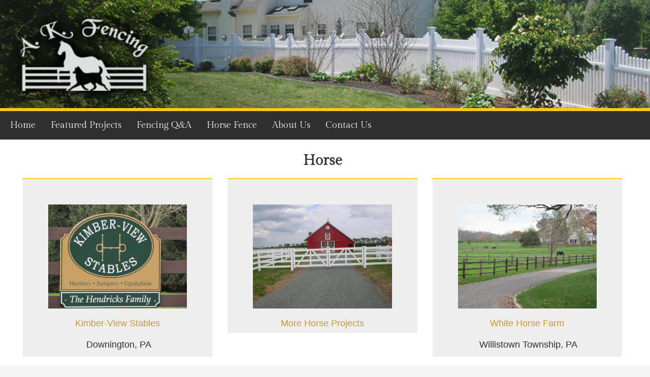

--- FILE ---
content_type: text/html; charset=UTF-8
request_url: https://www.akfencing.net/project-type/horse/
body_size: 12886
content:
<!doctype html>
<html lang="en-US">
<head>
	<meta charset="UTF-8">
	<meta name="viewport" content="width=device-width, initial-scale=1">
	<link rel="profile" href="https://gmpg.org/xfn/11">
	<meta name='robots' content='index, follow, max-image-preview:large, max-snippet:-1, max-video-preview:-1' />
	<style>img:is([sizes="auto" i], [sizes^="auto," i]) { contain-intrinsic-size: 3000px 1500px }</style>
	
	<!-- This site is optimized with the Yoast SEO plugin v26.8 - https://yoast.com/product/yoast-seo-wordpress/ -->
	<title>Horse Archives - akfencing</title>
	<link rel="canonical" href="https://www.akfencing.net/project-type/horse/" />
	<meta property="og:locale" content="en_US" />
	<meta property="og:type" content="article" />
	<meta property="og:title" content="Horse Archives - akfencing" />
	<meta property="og:url" content="https://www.akfencing.net/project-type/horse/" />
	<meta property="og:site_name" content="akfencing" />
	<meta name="twitter:card" content="summary_large_image" />
	<script type="application/ld+json" class="yoast-schema-graph">{"@context":"https://schema.org","@graph":[{"@type":"CollectionPage","@id":"https://www.akfencing.net/project-type/horse/","url":"https://www.akfencing.net/project-type/horse/","name":"Horse Archives - akfencing","isPartOf":{"@id":"https://www.akfencing.net/#website"},"primaryImageOfPage":{"@id":"https://www.akfencing.net/project-type/horse/#primaryimage"},"image":{"@id":"https://www.akfencing.net/project-type/horse/#primaryimage"},"thumbnailUrl":"https://www.akfencing.net/wp-content/uploads/2021/07/kimberview-horse-fence-01.jpg","breadcrumb":{"@id":"https://www.akfencing.net/project-type/horse/#breadcrumb"},"inLanguage":"en-US"},{"@type":"ImageObject","inLanguage":"en-US","@id":"https://www.akfencing.net/project-type/horse/#primaryimage","url":"https://www.akfencing.net/wp-content/uploads/2021/07/kimberview-horse-fence-01.jpg","contentUrl":"https://www.akfencing.net/wp-content/uploads/2021/07/kimberview-horse-fence-01.jpg","width":960,"height":720,"caption":"Close up of farm sign"},{"@type":"BreadcrumbList","@id":"https://www.akfencing.net/project-type/horse/#breadcrumb","itemListElement":[{"@type":"ListItem","position":1,"name":"Home","item":"https://www.akfencing.net/"},{"@type":"ListItem","position":2,"name":"Horse"}]},{"@type":"WebSite","@id":"https://www.akfencing.net/#website","url":"https://www.akfencing.net/","name":"akfencing","description":"Custom Fencing for all your needs","publisher":{"@id":"https://www.akfencing.net/#organization"},"potentialAction":[{"@type":"SearchAction","target":{"@type":"EntryPoint","urlTemplate":"https://www.akfencing.net/?s={search_term_string}"},"query-input":{"@type":"PropertyValueSpecification","valueRequired":true,"valueName":"search_term_string"}}],"inLanguage":"en-US"},{"@type":"Organization","@id":"https://www.akfencing.net/#organization","name":"akfencing","url":"https://www.akfencing.net/","logo":{"@type":"ImageObject","inLanguage":"en-US","@id":"https://www.akfencing.net/#/schema/logo/image/","url":"https://www.akfencing.net/wp-content/uploads/2020/12/AK-Fencing-Logo.png","contentUrl":"https://www.akfencing.net/wp-content/uploads/2020/12/AK-Fencing-Logo.png","width":600,"height":341,"caption":"akfencing"},"image":{"@id":"https://www.akfencing.net/#/schema/logo/image/"}}]}</script>
	<!-- / Yoast SEO plugin. -->


<link rel="alternate" type="application/rss+xml" title="akfencing &raquo; Feed" href="https://www.akfencing.net/feed/" />
<link rel="alternate" type="application/rss+xml" title="akfencing &raquo; Comments Feed" href="https://www.akfencing.net/comments/feed/" />
<link rel="alternate" type="application/rss+xml" title="akfencing &raquo; Horse Project Type Feed" href="https://www.akfencing.net/project-type/horse/feed/" />
		<style>
			.lazyload,
			.lazyloading {
				max-width: 100%;
			}
		</style>
		<script>
window._wpemojiSettings = {"baseUrl":"https:\/\/s.w.org\/images\/core\/emoji\/16.0.1\/72x72\/","ext":".png","svgUrl":"https:\/\/s.w.org\/images\/core\/emoji\/16.0.1\/svg\/","svgExt":".svg","source":{"concatemoji":"https:\/\/www.akfencing.net\/wp-includes\/js\/wp-emoji-release.min.js?ver=6.8.3"}};
/*! This file is auto-generated */
!function(s,n){var o,i,e;function c(e){try{var t={supportTests:e,timestamp:(new Date).valueOf()};sessionStorage.setItem(o,JSON.stringify(t))}catch(e){}}function p(e,t,n){e.clearRect(0,0,e.canvas.width,e.canvas.height),e.fillText(t,0,0);var t=new Uint32Array(e.getImageData(0,0,e.canvas.width,e.canvas.height).data),a=(e.clearRect(0,0,e.canvas.width,e.canvas.height),e.fillText(n,0,0),new Uint32Array(e.getImageData(0,0,e.canvas.width,e.canvas.height).data));return t.every(function(e,t){return e===a[t]})}function u(e,t){e.clearRect(0,0,e.canvas.width,e.canvas.height),e.fillText(t,0,0);for(var n=e.getImageData(16,16,1,1),a=0;a<n.data.length;a++)if(0!==n.data[a])return!1;return!0}function f(e,t,n,a){switch(t){case"flag":return n(e,"\ud83c\udff3\ufe0f\u200d\u26a7\ufe0f","\ud83c\udff3\ufe0f\u200b\u26a7\ufe0f")?!1:!n(e,"\ud83c\udde8\ud83c\uddf6","\ud83c\udde8\u200b\ud83c\uddf6")&&!n(e,"\ud83c\udff4\udb40\udc67\udb40\udc62\udb40\udc65\udb40\udc6e\udb40\udc67\udb40\udc7f","\ud83c\udff4\u200b\udb40\udc67\u200b\udb40\udc62\u200b\udb40\udc65\u200b\udb40\udc6e\u200b\udb40\udc67\u200b\udb40\udc7f");case"emoji":return!a(e,"\ud83e\udedf")}return!1}function g(e,t,n,a){var r="undefined"!=typeof WorkerGlobalScope&&self instanceof WorkerGlobalScope?new OffscreenCanvas(300,150):s.createElement("canvas"),o=r.getContext("2d",{willReadFrequently:!0}),i=(o.textBaseline="top",o.font="600 32px Arial",{});return e.forEach(function(e){i[e]=t(o,e,n,a)}),i}function t(e){var t=s.createElement("script");t.src=e,t.defer=!0,s.head.appendChild(t)}"undefined"!=typeof Promise&&(o="wpEmojiSettingsSupports",i=["flag","emoji"],n.supports={everything:!0,everythingExceptFlag:!0},e=new Promise(function(e){s.addEventListener("DOMContentLoaded",e,{once:!0})}),new Promise(function(t){var n=function(){try{var e=JSON.parse(sessionStorage.getItem(o));if("object"==typeof e&&"number"==typeof e.timestamp&&(new Date).valueOf()<e.timestamp+604800&&"object"==typeof e.supportTests)return e.supportTests}catch(e){}return null}();if(!n){if("undefined"!=typeof Worker&&"undefined"!=typeof OffscreenCanvas&&"undefined"!=typeof URL&&URL.createObjectURL&&"undefined"!=typeof Blob)try{var e="postMessage("+g.toString()+"("+[JSON.stringify(i),f.toString(),p.toString(),u.toString()].join(",")+"));",a=new Blob([e],{type:"text/javascript"}),r=new Worker(URL.createObjectURL(a),{name:"wpTestEmojiSupports"});return void(r.onmessage=function(e){c(n=e.data),r.terminate(),t(n)})}catch(e){}c(n=g(i,f,p,u))}t(n)}).then(function(e){for(var t in e)n.supports[t]=e[t],n.supports.everything=n.supports.everything&&n.supports[t],"flag"!==t&&(n.supports.everythingExceptFlag=n.supports.everythingExceptFlag&&n.supports[t]);n.supports.everythingExceptFlag=n.supports.everythingExceptFlag&&!n.supports.flag,n.DOMReady=!1,n.readyCallback=function(){n.DOMReady=!0}}).then(function(){return e}).then(function(){var e;n.supports.everything||(n.readyCallback(),(e=n.source||{}).concatemoji?t(e.concatemoji):e.wpemoji&&e.twemoji&&(t(e.twemoji),t(e.wpemoji)))}))}((window,document),window._wpemojiSettings);
</script>
<link rel='stylesheet' id='fluentform-elementor-widget-css' href='https://www.akfencing.net/wp-content/plugins/fluentform/assets/css/fluent-forms-elementor-widget.css?ver=6.1.14' media='all' />
<style id='wp-emoji-styles-inline-css'>

	img.wp-smiley, img.emoji {
		display: inline !important;
		border: none !important;
		box-shadow: none !important;
		height: 1em !important;
		width: 1em !important;
		margin: 0 0.07em !important;
		vertical-align: -0.1em !important;
		background: none !important;
		padding: 0 !important;
	}
</style>
<link rel='stylesheet' id='wp-block-library-css' href='https://www.akfencing.net/wp-includes/css/dist/block-library/style.min.css?ver=6.8.3' media='all' />
<style id='global-styles-inline-css'>
:root{--wp--preset--aspect-ratio--square: 1;--wp--preset--aspect-ratio--4-3: 4/3;--wp--preset--aspect-ratio--3-4: 3/4;--wp--preset--aspect-ratio--3-2: 3/2;--wp--preset--aspect-ratio--2-3: 2/3;--wp--preset--aspect-ratio--16-9: 16/9;--wp--preset--aspect-ratio--9-16: 9/16;--wp--preset--color--black: #000000;--wp--preset--color--cyan-bluish-gray: #abb8c3;--wp--preset--color--white: #ffffff;--wp--preset--color--pale-pink: #f78da7;--wp--preset--color--vivid-red: #cf2e2e;--wp--preset--color--luminous-vivid-orange: #ff6900;--wp--preset--color--luminous-vivid-amber: #fcb900;--wp--preset--color--light-green-cyan: #7bdcb5;--wp--preset--color--vivid-green-cyan: #00d084;--wp--preset--color--pale-cyan-blue: #8ed1fc;--wp--preset--color--vivid-cyan-blue: #0693e3;--wp--preset--color--vivid-purple: #9b51e0;--wp--preset--gradient--vivid-cyan-blue-to-vivid-purple: linear-gradient(135deg,rgba(6,147,227,1) 0%,rgb(155,81,224) 100%);--wp--preset--gradient--light-green-cyan-to-vivid-green-cyan: linear-gradient(135deg,rgb(122,220,180) 0%,rgb(0,208,130) 100%);--wp--preset--gradient--luminous-vivid-amber-to-luminous-vivid-orange: linear-gradient(135deg,rgba(252,185,0,1) 0%,rgba(255,105,0,1) 100%);--wp--preset--gradient--luminous-vivid-orange-to-vivid-red: linear-gradient(135deg,rgba(255,105,0,1) 0%,rgb(207,46,46) 100%);--wp--preset--gradient--very-light-gray-to-cyan-bluish-gray: linear-gradient(135deg,rgb(238,238,238) 0%,rgb(169,184,195) 100%);--wp--preset--gradient--cool-to-warm-spectrum: linear-gradient(135deg,rgb(74,234,220) 0%,rgb(151,120,209) 20%,rgb(207,42,186) 40%,rgb(238,44,130) 60%,rgb(251,105,98) 80%,rgb(254,248,76) 100%);--wp--preset--gradient--blush-light-purple: linear-gradient(135deg,rgb(255,206,236) 0%,rgb(152,150,240) 100%);--wp--preset--gradient--blush-bordeaux: linear-gradient(135deg,rgb(254,205,165) 0%,rgb(254,45,45) 50%,rgb(107,0,62) 100%);--wp--preset--gradient--luminous-dusk: linear-gradient(135deg,rgb(255,203,112) 0%,rgb(199,81,192) 50%,rgb(65,88,208) 100%);--wp--preset--gradient--pale-ocean: linear-gradient(135deg,rgb(255,245,203) 0%,rgb(182,227,212) 50%,rgb(51,167,181) 100%);--wp--preset--gradient--electric-grass: linear-gradient(135deg,rgb(202,248,128) 0%,rgb(113,206,126) 100%);--wp--preset--gradient--midnight: linear-gradient(135deg,rgb(2,3,129) 0%,rgb(40,116,252) 100%);--wp--preset--font-size--small: 13px;--wp--preset--font-size--medium: 20px;--wp--preset--font-size--large: 36px;--wp--preset--font-size--x-large: 42px;--wp--preset--spacing--20: 0.44rem;--wp--preset--spacing--30: 0.67rem;--wp--preset--spacing--40: 1rem;--wp--preset--spacing--50: 1.5rem;--wp--preset--spacing--60: 2.25rem;--wp--preset--spacing--70: 3.38rem;--wp--preset--spacing--80: 5.06rem;--wp--preset--shadow--natural: 6px 6px 9px rgba(0, 0, 0, 0.2);--wp--preset--shadow--deep: 12px 12px 50px rgba(0, 0, 0, 0.4);--wp--preset--shadow--sharp: 6px 6px 0px rgba(0, 0, 0, 0.2);--wp--preset--shadow--outlined: 6px 6px 0px -3px rgba(255, 255, 255, 1), 6px 6px rgba(0, 0, 0, 1);--wp--preset--shadow--crisp: 6px 6px 0px rgba(0, 0, 0, 1);}:root { --wp--style--global--content-size: 800px;--wp--style--global--wide-size: 1200px; }:where(body) { margin: 0; }.wp-site-blocks > .alignleft { float: left; margin-right: 2em; }.wp-site-blocks > .alignright { float: right; margin-left: 2em; }.wp-site-blocks > .aligncenter { justify-content: center; margin-left: auto; margin-right: auto; }:where(.wp-site-blocks) > * { margin-block-start: 24px; margin-block-end: 0; }:where(.wp-site-blocks) > :first-child { margin-block-start: 0; }:where(.wp-site-blocks) > :last-child { margin-block-end: 0; }:root { --wp--style--block-gap: 24px; }:root :where(.is-layout-flow) > :first-child{margin-block-start: 0;}:root :where(.is-layout-flow) > :last-child{margin-block-end: 0;}:root :where(.is-layout-flow) > *{margin-block-start: 24px;margin-block-end: 0;}:root :where(.is-layout-constrained) > :first-child{margin-block-start: 0;}:root :where(.is-layout-constrained) > :last-child{margin-block-end: 0;}:root :where(.is-layout-constrained) > *{margin-block-start: 24px;margin-block-end: 0;}:root :where(.is-layout-flex){gap: 24px;}:root :where(.is-layout-grid){gap: 24px;}.is-layout-flow > .alignleft{float: left;margin-inline-start: 0;margin-inline-end: 2em;}.is-layout-flow > .alignright{float: right;margin-inline-start: 2em;margin-inline-end: 0;}.is-layout-flow > .aligncenter{margin-left: auto !important;margin-right: auto !important;}.is-layout-constrained > .alignleft{float: left;margin-inline-start: 0;margin-inline-end: 2em;}.is-layout-constrained > .alignright{float: right;margin-inline-start: 2em;margin-inline-end: 0;}.is-layout-constrained > .aligncenter{margin-left: auto !important;margin-right: auto !important;}.is-layout-constrained > :where(:not(.alignleft):not(.alignright):not(.alignfull)){max-width: var(--wp--style--global--content-size);margin-left: auto !important;margin-right: auto !important;}.is-layout-constrained > .alignwide{max-width: var(--wp--style--global--wide-size);}body .is-layout-flex{display: flex;}.is-layout-flex{flex-wrap: wrap;align-items: center;}.is-layout-flex > :is(*, div){margin: 0;}body .is-layout-grid{display: grid;}.is-layout-grid > :is(*, div){margin: 0;}body{padding-top: 0px;padding-right: 0px;padding-bottom: 0px;padding-left: 0px;}a:where(:not(.wp-element-button)){text-decoration: underline;}:root :where(.wp-element-button, .wp-block-button__link){background-color: #32373c;border-width: 0;color: #fff;font-family: inherit;font-size: inherit;line-height: inherit;padding: calc(0.667em + 2px) calc(1.333em + 2px);text-decoration: none;}.has-black-color{color: var(--wp--preset--color--black) !important;}.has-cyan-bluish-gray-color{color: var(--wp--preset--color--cyan-bluish-gray) !important;}.has-white-color{color: var(--wp--preset--color--white) !important;}.has-pale-pink-color{color: var(--wp--preset--color--pale-pink) !important;}.has-vivid-red-color{color: var(--wp--preset--color--vivid-red) !important;}.has-luminous-vivid-orange-color{color: var(--wp--preset--color--luminous-vivid-orange) !important;}.has-luminous-vivid-amber-color{color: var(--wp--preset--color--luminous-vivid-amber) !important;}.has-light-green-cyan-color{color: var(--wp--preset--color--light-green-cyan) !important;}.has-vivid-green-cyan-color{color: var(--wp--preset--color--vivid-green-cyan) !important;}.has-pale-cyan-blue-color{color: var(--wp--preset--color--pale-cyan-blue) !important;}.has-vivid-cyan-blue-color{color: var(--wp--preset--color--vivid-cyan-blue) !important;}.has-vivid-purple-color{color: var(--wp--preset--color--vivid-purple) !important;}.has-black-background-color{background-color: var(--wp--preset--color--black) !important;}.has-cyan-bluish-gray-background-color{background-color: var(--wp--preset--color--cyan-bluish-gray) !important;}.has-white-background-color{background-color: var(--wp--preset--color--white) !important;}.has-pale-pink-background-color{background-color: var(--wp--preset--color--pale-pink) !important;}.has-vivid-red-background-color{background-color: var(--wp--preset--color--vivid-red) !important;}.has-luminous-vivid-orange-background-color{background-color: var(--wp--preset--color--luminous-vivid-orange) !important;}.has-luminous-vivid-amber-background-color{background-color: var(--wp--preset--color--luminous-vivid-amber) !important;}.has-light-green-cyan-background-color{background-color: var(--wp--preset--color--light-green-cyan) !important;}.has-vivid-green-cyan-background-color{background-color: var(--wp--preset--color--vivid-green-cyan) !important;}.has-pale-cyan-blue-background-color{background-color: var(--wp--preset--color--pale-cyan-blue) !important;}.has-vivid-cyan-blue-background-color{background-color: var(--wp--preset--color--vivid-cyan-blue) !important;}.has-vivid-purple-background-color{background-color: var(--wp--preset--color--vivid-purple) !important;}.has-black-border-color{border-color: var(--wp--preset--color--black) !important;}.has-cyan-bluish-gray-border-color{border-color: var(--wp--preset--color--cyan-bluish-gray) !important;}.has-white-border-color{border-color: var(--wp--preset--color--white) !important;}.has-pale-pink-border-color{border-color: var(--wp--preset--color--pale-pink) !important;}.has-vivid-red-border-color{border-color: var(--wp--preset--color--vivid-red) !important;}.has-luminous-vivid-orange-border-color{border-color: var(--wp--preset--color--luminous-vivid-orange) !important;}.has-luminous-vivid-amber-border-color{border-color: var(--wp--preset--color--luminous-vivid-amber) !important;}.has-light-green-cyan-border-color{border-color: var(--wp--preset--color--light-green-cyan) !important;}.has-vivid-green-cyan-border-color{border-color: var(--wp--preset--color--vivid-green-cyan) !important;}.has-pale-cyan-blue-border-color{border-color: var(--wp--preset--color--pale-cyan-blue) !important;}.has-vivid-cyan-blue-border-color{border-color: var(--wp--preset--color--vivid-cyan-blue) !important;}.has-vivid-purple-border-color{border-color: var(--wp--preset--color--vivid-purple) !important;}.has-vivid-cyan-blue-to-vivid-purple-gradient-background{background: var(--wp--preset--gradient--vivid-cyan-blue-to-vivid-purple) !important;}.has-light-green-cyan-to-vivid-green-cyan-gradient-background{background: var(--wp--preset--gradient--light-green-cyan-to-vivid-green-cyan) !important;}.has-luminous-vivid-amber-to-luminous-vivid-orange-gradient-background{background: var(--wp--preset--gradient--luminous-vivid-amber-to-luminous-vivid-orange) !important;}.has-luminous-vivid-orange-to-vivid-red-gradient-background{background: var(--wp--preset--gradient--luminous-vivid-orange-to-vivid-red) !important;}.has-very-light-gray-to-cyan-bluish-gray-gradient-background{background: var(--wp--preset--gradient--very-light-gray-to-cyan-bluish-gray) !important;}.has-cool-to-warm-spectrum-gradient-background{background: var(--wp--preset--gradient--cool-to-warm-spectrum) !important;}.has-blush-light-purple-gradient-background{background: var(--wp--preset--gradient--blush-light-purple) !important;}.has-blush-bordeaux-gradient-background{background: var(--wp--preset--gradient--blush-bordeaux) !important;}.has-luminous-dusk-gradient-background{background: var(--wp--preset--gradient--luminous-dusk) !important;}.has-pale-ocean-gradient-background{background: var(--wp--preset--gradient--pale-ocean) !important;}.has-electric-grass-gradient-background{background: var(--wp--preset--gradient--electric-grass) !important;}.has-midnight-gradient-background{background: var(--wp--preset--gradient--midnight) !important;}.has-small-font-size{font-size: var(--wp--preset--font-size--small) !important;}.has-medium-font-size{font-size: var(--wp--preset--font-size--medium) !important;}.has-large-font-size{font-size: var(--wp--preset--font-size--large) !important;}.has-x-large-font-size{font-size: var(--wp--preset--font-size--x-large) !important;}
:root :where(.wp-block-pullquote){font-size: 1.5em;line-height: 1.6;}
</style>
<link rel='stylesheet' id='hello-elementor-theme-style-css' href='https://www.akfencing.net/wp-content/themes/hello-elementor/assets/css/theme.css?ver=3.4.5' media='all' />
<link rel='stylesheet' id='hello-elementor-child-style-css' href='https://www.akfencing.net/wp-content/themes/hello-rosewood-child/style.css?ver=1.0.0' media='all' />
<link rel='stylesheet' id='hello-elementor-css' href='https://www.akfencing.net/wp-content/themes/hello-elementor/assets/css/reset.css?ver=3.4.5' media='all' />
<link rel='stylesheet' id='hello-elementor-header-footer-css' href='https://www.akfencing.net/wp-content/themes/hello-elementor/assets/css/header-footer.css?ver=3.4.5' media='all' />
<link rel='stylesheet' id='elementor-frontend-css' href='https://www.akfencing.net/wp-content/uploads/elementor/css/custom-frontend.min.css?ver=1768972008' media='all' />
<link rel='stylesheet' id='widget-image-css' href='https://www.akfencing.net/wp-content/plugins/elementor/assets/css/widget-image.min.css?ver=3.34.2' media='all' />
<link rel='stylesheet' id='widget-nav-menu-css' href='https://www.akfencing.net/wp-content/uploads/elementor/css/custom-pro-widget-nav-menu.min.css?ver=1768972008' media='all' />
<link rel='stylesheet' id='widget-heading-css' href='https://www.akfencing.net/wp-content/plugins/elementor/assets/css/widget-heading.min.css?ver=3.34.2' media='all' />
<link rel='stylesheet' id='widget-posts-css' href='https://www.akfencing.net/wp-content/plugins/elementor-pro/assets/css/widget-posts.min.css?ver=3.34.0' media='all' />
<link rel='stylesheet' id='elementor-icons-css' href='https://www.akfencing.net/wp-content/plugins/elementor/assets/lib/eicons/css/elementor-icons.min.css?ver=5.46.0' media='all' />
<link rel='stylesheet' id='elementor-post-18-css' href='https://www.akfencing.net/wp-content/uploads/elementor/css/post-18.css?ver=1768972008' media='all' />
<link rel='stylesheet' id='uael-frontend-css' href='https://www.akfencing.net/wp-content/plugins/ultimate-elementor/assets/min-css/uael-frontend.min.css?ver=1.42.3' media='all' />
<link rel='stylesheet' id='uael-teammember-social-icons-css' href='https://www.akfencing.net/wp-content/plugins/elementor/assets/css/widget-social-icons.min.css?ver=3.24.0' media='all' />
<link rel='stylesheet' id='uael-social-share-icons-brands-css' href='https://www.akfencing.net/wp-content/plugins/elementor/assets/lib/font-awesome/css/brands.css?ver=5.15.3' media='all' />
<link rel='stylesheet' id='uael-social-share-icons-fontawesome-css' href='https://www.akfencing.net/wp-content/plugins/elementor/assets/lib/font-awesome/css/fontawesome.css?ver=5.15.3' media='all' />
<link rel='stylesheet' id='uael-nav-menu-icons-css' href='https://www.akfencing.net/wp-content/plugins/elementor/assets/lib/font-awesome/css/solid.css?ver=5.15.3' media='all' />
<link rel='stylesheet' id='font-awesome-5-all-css' href='https://www.akfencing.net/wp-content/plugins/elementor/assets/lib/font-awesome/css/all.min.css?ver=3.34.2' media='all' />
<link rel='stylesheet' id='font-awesome-4-shim-css' href='https://www.akfencing.net/wp-content/plugins/elementor/assets/lib/font-awesome/css/v4-shims.min.css?ver=3.34.2' media='all' />
<link rel='stylesheet' id='elementor-post-24-css' href='https://www.akfencing.net/wp-content/uploads/elementor/css/post-24.css?ver=1768972009' media='all' />
<link rel='stylesheet' id='elementor-post-64-css' href='https://www.akfencing.net/wp-content/uploads/elementor/css/post-64.css?ver=1768972009' media='all' />
<link rel='stylesheet' id='elementor-post-809-css' href='https://www.akfencing.net/wp-content/uploads/elementor/css/post-809.css?ver=1768977847' media='all' />
<link rel='stylesheet' id='ecs-styles-css' href='https://www.akfencing.net/wp-content/plugins/ele-custom-skin/assets/css/ecs-style.css?ver=3.1.9' media='all' />
<link rel='stylesheet' id='elementor-post-221-css' href='https://www.akfencing.net/wp-content/uploads/elementor/css/post-221.css?ver=1626376433' media='all' />
<link rel='stylesheet' id='elementor-gf-local-gildadisplay-css' href='https://www.akfencing.net/wp-content/uploads/elementor/google-fonts/css/gildadisplay.css?ver=1742283114' media='all' />
<link rel='stylesheet' id='elementor-icons-shared-0-css' href='https://www.akfencing.net/wp-content/plugins/elementor/assets/lib/font-awesome/css/fontawesome.min.css?ver=5.15.3' media='all' />
<link rel='stylesheet' id='elementor-icons-fa-solid-css' href='https://www.akfencing.net/wp-content/plugins/elementor/assets/lib/font-awesome/css/solid.min.css?ver=5.15.3' media='all' />
<script src="https://www.akfencing.net/wp-includes/js/jquery/jquery.min.js?ver=3.7.1" id="jquery-core-js"></script>
<script src="https://www.akfencing.net/wp-includes/js/jquery/jquery-migrate.min.js?ver=3.4.1" id="jquery-migrate-js"></script>
<script src="https://www.akfencing.net/wp-content/plugins/elementor/assets/lib/font-awesome/js/v4-shims.min.js?ver=3.34.2" id="font-awesome-4-shim-js"></script>
<script id="ecs_ajax_load-js-extra">
var ecs_ajax_params = {"ajaxurl":"https:\/\/www.akfencing.net\/wp-admin\/admin-ajax.php","posts":"{\"project_type\":\"horse\",\"error\":\"\",\"m\":\"\",\"p\":0,\"post_parent\":\"\",\"subpost\":\"\",\"subpost_id\":\"\",\"attachment\":\"\",\"attachment_id\":0,\"name\":\"\",\"pagename\":\"\",\"page_id\":0,\"second\":\"\",\"minute\":\"\",\"hour\":\"\",\"day\":0,\"monthnum\":0,\"year\":0,\"w\":0,\"category_name\":\"\",\"tag\":\"\",\"cat\":\"\",\"tag_id\":\"\",\"author\":\"\",\"author_name\":\"\",\"feed\":\"\",\"tb\":\"\",\"paged\":0,\"meta_key\":\"\",\"meta_value\":\"\",\"preview\":\"\",\"s\":\"\",\"sentence\":\"\",\"title\":\"\",\"fields\":\"all\",\"menu_order\":\"\",\"embed\":\"\",\"category__in\":[],\"category__not_in\":[],\"category__and\":[],\"post__in\":[],\"post__not_in\":[],\"post_name__in\":[],\"tag__in\":[],\"tag__not_in\":[],\"tag__and\":[],\"tag_slug__in\":[],\"tag_slug__and\":[],\"post_parent__in\":[],\"post_parent__not_in\":[],\"author__in\":[],\"author__not_in\":[],\"search_columns\":[],\"ignore_sticky_posts\":false,\"suppress_filters\":false,\"cache_results\":true,\"update_post_term_cache\":true,\"update_menu_item_cache\":false,\"lazy_load_term_meta\":true,\"update_post_meta_cache\":true,\"post_type\":\"\",\"posts_per_page\":10,\"nopaging\":false,\"comments_per_page\":\"50\",\"no_found_rows\":false,\"taxonomy\":\"project_type\",\"term\":\"horse\",\"order\":\"DESC\"}"};
</script>
<script src="https://www.akfencing.net/wp-content/plugins/ele-custom-skin/assets/js/ecs_ajax_pagination.js?ver=3.1.9" id="ecs_ajax_load-js"></script>
<script src="https://www.akfencing.net/wp-content/plugins/ele-custom-skin/assets/js/ecs.js?ver=3.1.9" id="ecs-script-js"></script>
<link rel="https://api.w.org/" href="https://www.akfencing.net/wp-json/" /><link rel="EditURI" type="application/rsd+xml" title="RSD" href="https://www.akfencing.net/xmlrpc.php?rsd" />
<meta name="generator" content="WordPress 6.8.3" />
		<script>
			document.documentElement.className = document.documentElement.className.replace('no-js', 'js');
		</script>
				<style>
			.no-js img.lazyload {
				display: none;
			}

			figure.wp-block-image img.lazyloading {
				min-width: 150px;
			}

			.lazyload,
			.lazyloading {
				--smush-placeholder-width: 100px;
				--smush-placeholder-aspect-ratio: 1/1;
				width: var(--smush-image-width, var(--smush-placeholder-width)) !important;
				aspect-ratio: var(--smush-image-aspect-ratio, var(--smush-placeholder-aspect-ratio)) !important;
			}

						.lazyload, .lazyloading {
				opacity: 0;
			}

			.lazyloaded {
				opacity: 1;
				transition: opacity 400ms;
				transition-delay: 0ms;
			}

					</style>
		<meta name="generator" content="Elementor 3.34.2; features: additional_custom_breakpoints; settings: css_print_method-external, google_font-enabled, font_display-auto">
<!-- Google Tag Manager -->
<script>(function(w,d,s,l,i){w[l]=w[l]||[];w[l].push({'gtm.start':
new Date().getTime(),event:'gtm.js'});var f=d.getElementsByTagName(s)[0],
j=d.createElement(s),dl=l!='dataLayer'?'&l='+l:'';j.async=true;j.src=
'https://www.googletagmanager.com/gtm.js?id='+i+dl;f.parentNode.insertBefore(j,f);
})(window,document,'script','dataLayer','GTM-NB3NS6T');</script>
<!-- End Google Tag Manager -->
			<style>
				.e-con.e-parent:nth-of-type(n+4):not(.e-lazyloaded):not(.e-no-lazyload),
				.e-con.e-parent:nth-of-type(n+4):not(.e-lazyloaded):not(.e-no-lazyload) * {
					background-image: none !important;
				}
				@media screen and (max-height: 1024px) {
					.e-con.e-parent:nth-of-type(n+3):not(.e-lazyloaded):not(.e-no-lazyload),
					.e-con.e-parent:nth-of-type(n+3):not(.e-lazyloaded):not(.e-no-lazyload) * {
						background-image: none !important;
					}
				}
				@media screen and (max-height: 640px) {
					.e-con.e-parent:nth-of-type(n+2):not(.e-lazyloaded):not(.e-no-lazyload),
					.e-con.e-parent:nth-of-type(n+2):not(.e-lazyloaded):not(.e-no-lazyload) * {
						background-image: none !important;
					}
				}
			</style>
			<link rel="icon" href="https://www.akfencing.net/wp-content/uploads/2021/08/favicon.png" sizes="32x32" />
<link rel="icon" href="https://www.akfencing.net/wp-content/uploads/2021/08/favicon.png" sizes="192x192" />
<link rel="apple-touch-icon" href="https://www.akfencing.net/wp-content/uploads/2021/08/favicon.png" />
<meta name="msapplication-TileImage" content="https://www.akfencing.net/wp-content/uploads/2021/08/favicon.png" />
</head>
<body class="archive tax-project_type term-horse term-18 wp-custom-logo wp-embed-responsive wp-theme-hello-elementor wp-child-theme-hello-rosewood-child hello-elementor-default elementor-page-809 elementor-default elementor-template-full-width elementor-kit-18">

<!-- Google Tag Manager (noscript) -->
<noscript><iframe data-src="https://www.googletagmanager.com/ns.html?id=GTM-NB3NS6T"
height="0" width="0" style="display:none;visibility:hidden" src="[data-uri]" class="lazyload" data-load-mode="1"></iframe></noscript>
<!-- End Google Tag Manager (noscript) -->

<a class="skip-link screen-reader-text" href="#content">Skip to content</a>

		<header data-elementor-type="header" data-elementor-id="24" class="elementor elementor-24 elementor-location-header" data-elementor-post-type="elementor_library">
					<header class="elementor-section elementor-top-section elementor-element elementor-element-5dae76a elementor-section-full_width elementor-section-height-default elementor-section-height-default" data-id="5dae76a" data-element_type="section">
						<div class="elementor-container elementor-column-gap-no">
					<div class="elementor-column elementor-col-100 elementor-top-column elementor-element elementor-element-0f216d7" data-id="0f216d7" data-element_type="column">
			<div class="elementor-widget-wrap elementor-element-populated">
						<div class="elementor-element elementor-element-b83d81c elementor-widget elementor-widget-image" data-id="b83d81c" data-element_type="widget" data-widget_type="image.default">
				<div class="elementor-widget-container">
															<img fetchpriority="high" width="1200" height="200" src="https://www.akfencing.net/wp-content/uploads/2021/01/header2021.jpg" class="attachment-full size-full wp-image-272" alt="" srcset="https://www.akfencing.net/wp-content/uploads/2021/01/header2021.jpg 1200w, https://www.akfencing.net/wp-content/uploads/2021/01/header2021-300x50.jpg 300w, https://www.akfencing.net/wp-content/uploads/2021/01/header2021-1024x171.jpg 1024w, https://www.akfencing.net/wp-content/uploads/2021/01/header2021-768x128.jpg 768w" sizes="(max-width: 1200px) 100vw, 1200px" />															</div>
				</div>
				<div class="elementor-element elementor-element-66c97f6 elementor-widget__width-inherit elementor-nav-menu--stretch elementor-nav-menu__text-align-center elementor-nav-menu__align-start elementor-nav-menu--dropdown-tablet elementor-nav-menu--toggle elementor-nav-menu--burger elementor-widget elementor-widget-nav-menu" data-id="66c97f6" data-element_type="widget" data-settings="{&quot;full_width&quot;:&quot;stretch&quot;,&quot;layout&quot;:&quot;horizontal&quot;,&quot;submenu_icon&quot;:{&quot;value&quot;:&quot;&lt;i class=\&quot;fas fa-caret-down\&quot; aria-hidden=\&quot;true\&quot;&gt;&lt;\/i&gt;&quot;,&quot;library&quot;:&quot;fa-solid&quot;},&quot;toggle&quot;:&quot;burger&quot;}" data-widget_type="nav-menu.default">
				<div class="elementor-widget-container">
								<nav aria-label="Menu" class="elementor-nav-menu--main elementor-nav-menu__container elementor-nav-menu--layout-horizontal e--pointer-overline e--animation-fade">
				<ul id="menu-1-66c97f6" class="elementor-nav-menu"><li class="menu-item menu-item-type-post_type menu-item-object-page menu-item-home menu-item-33"><a href="https://www.akfencing.net/" class="elementor-item">Home</a></li>
<li class="menu-item menu-item-type-post_type menu-item-object-page menu-item-288"><a href="https://www.akfencing.net/featured-projects/" class="elementor-item">Featured Projects</a></li>
<li class="menu-item menu-item-type-post_type menu-item-object-page menu-item-323"><a href="https://www.akfencing.net/all-about-fencing/" class="elementor-item">Fencing Q&#038;A</a></li>
<li class="menu-item menu-item-type-post_type menu-item-object-page menu-item-526"><a href="https://www.akfencing.net/horse-fence/" class="elementor-item">Horse Fence</a></li>
<li class="menu-item menu-item-type-post_type menu-item-object-page menu-item-289"><a href="https://www.akfencing.net/about-us/" class="elementor-item">About Us</a></li>
<li class="menu-item menu-item-type-post_type menu-item-object-page menu-item-34"><a href="https://www.akfencing.net/contact-us/" class="elementor-item">Contact Us</a></li>
</ul>			</nav>
					<div class="elementor-menu-toggle" role="button" tabindex="0" aria-label="Menu Toggle" aria-expanded="false">
			<i aria-hidden="true" role="presentation" class="elementor-menu-toggle__icon--open eicon-menu-bar"></i><i aria-hidden="true" role="presentation" class="elementor-menu-toggle__icon--close eicon-close"></i>		</div>
					<nav class="elementor-nav-menu--dropdown elementor-nav-menu__container" aria-hidden="true">
				<ul id="menu-2-66c97f6" class="elementor-nav-menu"><li class="menu-item menu-item-type-post_type menu-item-object-page menu-item-home menu-item-33"><a href="https://www.akfencing.net/" class="elementor-item" tabindex="-1">Home</a></li>
<li class="menu-item menu-item-type-post_type menu-item-object-page menu-item-288"><a href="https://www.akfencing.net/featured-projects/" class="elementor-item" tabindex="-1">Featured Projects</a></li>
<li class="menu-item menu-item-type-post_type menu-item-object-page menu-item-323"><a href="https://www.akfencing.net/all-about-fencing/" class="elementor-item" tabindex="-1">Fencing Q&#038;A</a></li>
<li class="menu-item menu-item-type-post_type menu-item-object-page menu-item-526"><a href="https://www.akfencing.net/horse-fence/" class="elementor-item" tabindex="-1">Horse Fence</a></li>
<li class="menu-item menu-item-type-post_type menu-item-object-page menu-item-289"><a href="https://www.akfencing.net/about-us/" class="elementor-item" tabindex="-1">About Us</a></li>
<li class="menu-item menu-item-type-post_type menu-item-object-page menu-item-34"><a href="https://www.akfencing.net/contact-us/" class="elementor-item" tabindex="-1">Contact Us</a></li>
</ul>			</nav>
						</div>
				</div>
					</div>
		</div>
					</div>
		</header>
				</header>
				<div data-elementor-type="archive" data-elementor-id="809" class="elementor elementor-809 elementor-location-archive" data-elementor-post-type="elementor_library">
					<section class="elementor-section elementor-top-section elementor-element elementor-element-6e5ce33f full-width-wrapper padding-top-min elementor-section-boxed elementor-section-height-default elementor-section-height-default" data-id="6e5ce33f" data-element_type="section" data-settings="{&quot;background_background&quot;:&quot;classic&quot;}">
						<div class="elementor-container elementor-column-gap-default">
					<div class="elementor-column elementor-col-100 elementor-top-column elementor-element elementor-element-2d84ec1a" data-id="2d84ec1a" data-element_type="column">
			<div class="elementor-widget-wrap elementor-element-populated">
						<div class="elementor-element elementor-element-332c8e7a elementor-widget elementor-widget-heading" data-id="332c8e7a" data-element_type="widget" data-widget_type="heading.default">
				<div class="elementor-widget-container">
					<h1 class="elementor-heading-title elementor-size-default">Horse</h1>				</div>
				</div>
				<div class="elementor-element elementor-element-c7dcaeb elementor-posts--thumbnail-top elementor-grid-3 elementor-grid-tablet-2 elementor-grid-mobile-1 elementor-widget elementor-widget-archive-posts" data-id="c7dcaeb" data-element_type="widget" data-settings="{&quot;archive_custom_columns&quot;:&quot;3&quot;,&quot;archive_custom_columns_tablet&quot;:&quot;2&quot;,&quot;archive_custom_columns_mobile&quot;:&quot;1&quot;,&quot;archive_custom_row_gap&quot;:{&quot;unit&quot;:&quot;px&quot;,&quot;size&quot;:35,&quot;sizes&quot;:[]},&quot;archive_custom_row_gap_tablet&quot;:{&quot;unit&quot;:&quot;px&quot;,&quot;size&quot;:&quot;&quot;,&quot;sizes&quot;:[]},&quot;archive_custom_row_gap_mobile&quot;:{&quot;unit&quot;:&quot;px&quot;,&quot;size&quot;:&quot;&quot;,&quot;sizes&quot;:[]}}" data-widget_type="archive-posts.archive_custom">
				<div class="elementor-widget-container">
					      <div class="ecs-posts elementor-posts-container elementor-posts   elementor-grid elementor-posts--skin-archive_custom" data-settings="{&quot;current_page&quot;:1,&quot;max_num_pages&quot;:1,&quot;load_method&quot;:&quot;numbers&quot;,&quot;widget_id&quot;:&quot;c7dcaeb&quot;,&quot;post_id&quot;:691,&quot;theme_id&quot;:809,&quot;change_url&quot;:false,&quot;reinit_js&quot;:false}">
      		<article id="post-691" class="elementor-post elementor-grid-item ecs-post-loop post-691 featured_project type-featured_project status-publish has-post-thumbnail hentry location-downington-pa project_type-horse">
				<div data-elementor-type="loop" data-elementor-id="221" class="elementor elementor-221 elementor-location-archive post-691 featured_project type-featured_project status-publish has-post-thumbnail hentry location-downington-pa project_type-horse" data-elementor-post-type="elementor_library">
					<section class="elementor-section elementor-top-section elementor-element elementor-element-f686f2d elementor-section-full_width elementor-section-height-default elementor-section-height-default" data-id="f686f2d" data-element_type="section" data-settings="{&quot;background_background&quot;:&quot;classic&quot;}">
						<div class="elementor-container elementor-column-gap-default">
					<div class="elementor-column elementor-col-100 elementor-top-column elementor-element elementor-element-4d51200" data-id="4d51200" data-element_type="column">
			<div class="elementor-widget-wrap elementor-element-populated">
						<div class="elementor-element elementor-element-806dd07 elementor-widget elementor-widget-theme-post-featured-image elementor-widget-image" data-id="806dd07" data-element_type="widget" data-widget_type="theme-post-featured-image.default">
				<div class="elementor-widget-container">
																<a href="https://www.akfencing.net/featured-project/kimber-view-stables/">
							<img width="800" height="600" data-src="https://www.akfencing.net/wp-content/uploads/2021/07/kimberview-horse-fence-01.jpg" class="attachment-large size-large wp-image-692 lazyload" alt="Close up of farm sign" data-srcset="https://www.akfencing.net/wp-content/uploads/2021/07/kimberview-horse-fence-01.jpg 960w, https://www.akfencing.net/wp-content/uploads/2021/07/kimberview-horse-fence-01-300x225.jpg 300w, https://www.akfencing.net/wp-content/uploads/2021/07/kimberview-horse-fence-01-768x576.jpg 768w" data-sizes="(max-width: 800px) 100vw, 800px" src="[data-uri]" style="--smush-placeholder-width: 800px; --smush-placeholder-aspect-ratio: 800/600;" />								</a>
															</div>
				</div>
				<div class="elementor-element elementor-element-a90d246 elementor-widget elementor-widget-theme-post-title elementor-page-title elementor-widget-heading" data-id="a90d246" data-element_type="widget" data-widget_type="theme-post-title.default">
				<div class="elementor-widget-container">
					<h3 class="elementor-heading-title elementor-size-default">Kimber-View Stables</h3>				</div>
				</div>
				<div class="elementor-element elementor-element-cd4e21a elementor-align-center elementor-widget elementor-widget-post-info" data-id="cd4e21a" data-element_type="widget" data-widget_type="post-info.default">
				<div class="elementor-widget-container">
							<ul class="elementor-inline-items elementor-icon-list-items elementor-post-info">
								<li class="elementor-icon-list-item elementor-repeater-item-04ddc4d elementor-inline-item">
										<span class="elementor-icon-list-icon">
								<i aria-hidden="true" class="far fa-tags"></i>							</span>
									<span class="elementor-icon-list-text elementor-post-info__item elementor-post-info__item--type-custom">
										<a href="https://www.akfencing.net/location/downington-pa/" rel="tag">Downington, PA</a>					</span>
								</li>
				</ul>
						</div>
				</div>
					</div>
		</div>
					</div>
		</section>
				</div>
				</article>
				<article id="post-681" class="elementor-post elementor-grid-item ecs-post-loop post-681 featured_project type-featured_project status-publish has-post-thumbnail hentry project_type-horse">
				<div data-elementor-type="loop" data-elementor-id="221" class="elementor elementor-221 elementor-location-archive post-681 featured_project type-featured_project status-publish has-post-thumbnail hentry project_type-horse" data-elementor-post-type="elementor_library">
					<section class="elementor-section elementor-top-section elementor-element elementor-element-f686f2d elementor-section-full_width elementor-section-height-default elementor-section-height-default" data-id="f686f2d" data-element_type="section" data-settings="{&quot;background_background&quot;:&quot;classic&quot;}">
						<div class="elementor-container elementor-column-gap-default">
					<div class="elementor-column elementor-col-100 elementor-top-column elementor-element elementor-element-4d51200" data-id="4d51200" data-element_type="column">
			<div class="elementor-widget-wrap elementor-element-populated">
						<div class="elementor-element elementor-element-806dd07 elementor-widget elementor-widget-theme-post-featured-image elementor-widget-image" data-id="806dd07" data-element_type="widget" data-widget_type="theme-post-featured-image.default">
				<div class="elementor-widget-container">
																<a href="https://www.akfencing.net/featured-project/more-horse-projects/">
							<img width="800" height="598" data-src="https://www.akfencing.net/wp-content/uploads/2021/07/horse-fence-11.jpg" class="attachment-large size-large wp-image-685 lazyload" alt="Red Barn with White Fence in Foreground" data-srcset="https://www.akfencing.net/wp-content/uploads/2021/07/horse-fence-11.jpg 960w, https://www.akfencing.net/wp-content/uploads/2021/07/horse-fence-11-300x224.jpg 300w, https://www.akfencing.net/wp-content/uploads/2021/07/horse-fence-11-768x574.jpg 768w" data-sizes="(max-width: 800px) 100vw, 800px" src="[data-uri]" style="--smush-placeholder-width: 800px; --smush-placeholder-aspect-ratio: 800/598;" />								</a>
															</div>
				</div>
				<div class="elementor-element elementor-element-a90d246 elementor-widget elementor-widget-theme-post-title elementor-page-title elementor-widget-heading" data-id="a90d246" data-element_type="widget" data-widget_type="theme-post-title.default">
				<div class="elementor-widget-container">
					<h3 class="elementor-heading-title elementor-size-default">More Horse Projects</h3>				</div>
				</div>
					</div>
		</div>
					</div>
		</section>
				</div>
				</article>
				<article id="post-672" class="elementor-post elementor-grid-item ecs-post-loop post-672 featured_project type-featured_project status-publish has-post-thumbnail hentry location-willistowntownship-pa project_type-horse">
				<div data-elementor-type="loop" data-elementor-id="221" class="elementor elementor-221 elementor-location-archive post-672 featured_project type-featured_project status-publish has-post-thumbnail hentry location-willistowntownship-pa project_type-horse" data-elementor-post-type="elementor_library">
					<section class="elementor-section elementor-top-section elementor-element elementor-element-f686f2d elementor-section-full_width elementor-section-height-default elementor-section-height-default" data-id="f686f2d" data-element_type="section" data-settings="{&quot;background_background&quot;:&quot;classic&quot;}">
						<div class="elementor-container elementor-column-gap-default">
					<div class="elementor-column elementor-col-100 elementor-top-column elementor-element elementor-element-4d51200" data-id="4d51200" data-element_type="column">
			<div class="elementor-widget-wrap elementor-element-populated">
						<div class="elementor-element elementor-element-806dd07 elementor-widget elementor-widget-theme-post-featured-image elementor-widget-image" data-id="806dd07" data-element_type="widget" data-widget_type="theme-post-featured-image.default">
				<div class="elementor-widget-container">
																<a href="https://www.akfencing.net/featured-project/white-horse-farm/">
							<img width="800" height="600" data-src="https://www.akfencing.net/wp-content/uploads/2021/07/white-horse-farm-fencing-04.jpg" class="attachment-large size-large wp-image-674 lazyload" alt="2 horses inside rail fence" data-srcset="https://www.akfencing.net/wp-content/uploads/2021/07/white-horse-farm-fencing-04.jpg 960w, https://www.akfencing.net/wp-content/uploads/2021/07/white-horse-farm-fencing-04-300x225.jpg 300w, https://www.akfencing.net/wp-content/uploads/2021/07/white-horse-farm-fencing-04-768x576.jpg 768w" data-sizes="(max-width: 800px) 100vw, 800px" src="[data-uri]" style="--smush-placeholder-width: 800px; --smush-placeholder-aspect-ratio: 800/600;" />								</a>
															</div>
				</div>
				<div class="elementor-element elementor-element-a90d246 elementor-widget elementor-widget-theme-post-title elementor-page-title elementor-widget-heading" data-id="a90d246" data-element_type="widget" data-widget_type="theme-post-title.default">
				<div class="elementor-widget-container">
					<h3 class="elementor-heading-title elementor-size-default">White Horse Farm</h3>				</div>
				</div>
				<div class="elementor-element elementor-element-cd4e21a elementor-align-center elementor-widget elementor-widget-post-info" data-id="cd4e21a" data-element_type="widget" data-widget_type="post-info.default">
				<div class="elementor-widget-container">
							<ul class="elementor-inline-items elementor-icon-list-items elementor-post-info">
								<li class="elementor-icon-list-item elementor-repeater-item-04ddc4d elementor-inline-item">
										<span class="elementor-icon-list-icon">
								<i aria-hidden="true" class="far fa-tags"></i>							</span>
									<span class="elementor-icon-list-text elementor-post-info__item elementor-post-info__item--type-custom">
										<a href="https://www.akfencing.net/location/willistowntownship-pa/" rel="tag">Willistown Township, PA</a>					</span>
								</li>
				</ul>
						</div>
				</div>
					</div>
		</div>
					</div>
		</section>
				</div>
				</article>
				</div>
						</div>
				</div>
					</div>
		</div>
					</div>
		</section>
				</div>
				<footer data-elementor-type="footer" data-elementor-id="64" class="elementor elementor-64 elementor-location-footer" data-elementor-post-type="elementor_library">
					<footer class="elementor-section elementor-top-section elementor-element elementor-element-c75f7da full-width-wrapper elementor-section-boxed elementor-section-height-default elementor-section-height-default" data-id="c75f7da" data-element_type="section" data-settings="{&quot;background_background&quot;:&quot;classic&quot;}">
						<div class="elementor-container elementor-column-gap-default">
					<div class="elementor-column elementor-col-100 elementor-top-column elementor-element elementor-element-f38d679" data-id="f38d679" data-element_type="column">
			<div class="elementor-widget-wrap elementor-element-populated">
						<div class="elementor-element elementor-element-4c8755d elementor-widget__width-auto elementor-widget elementor-widget-theme-site-logo elementor-widget-image" data-id="4c8755d" data-element_type="widget" data-widget_type="theme-site-logo.default">
				<div class="elementor-widget-container">
											<a href="https://www.akfencing.net">
			<img width="300" height="171" data-src="https://www.akfencing.net/wp-content/uploads/2020/12/AK-Fencing-Logo-300x171.png" class="attachment-medium size-medium wp-image-276 lazyload" alt="AK Fence Logo" data-srcset="https://www.akfencing.net/wp-content/uploads/2020/12/AK-Fencing-Logo-300x171.png 300w, https://www.akfencing.net/wp-content/uploads/2020/12/AK-Fencing-Logo.png 600w" data-sizes="(max-width: 300px) 100vw, 300px" src="[data-uri]" style="--smush-placeholder-width: 300px; --smush-placeholder-aspect-ratio: 300/171;" />				</a>
											</div>
				</div>
				<div class="elementor-element elementor-element-a4f316b elementor-widget__width-initial elementor-widget elementor-widget-html" data-id="a4f316b" data-element_type="widget" data-widget_type="html.default">
				<div class="elementor-widget-container">
					<div itemscope itemtype="https://schema.org/LocalBusiness">
    
        <div itemprop="address" itemscope itemtype="https://schema.org/PostalAddress">
        <a alt="AK Fencing address (opens in a new window)" class="new-page-wrapper" href="https://www.google.com/maps/place/A+K+Fencing/@39.861455,-75.966009,8z/data=!4m13!1m7!3m6!1s0x89c64e9e5016026d:0x8722980acb0da078!2s316+Rattlesnake+Run,+Cochranville,+PA+19330!3b1!8m2!3d39.8614554!4d-75.9660088!3m4!1s0x89c6415022b4b99d:0xfab396404283caf0!8m2!3d39.862564!4d-75.967946?hl=en-US" target="_blank" itemprop="streetAddress">316 Rattlesnake Run<br/>
            <span itemprop="addressLocality">Cochranville,</span> <span itemprop="addressRegion">PA</span> <span itemprop="postalCode">19330</span> <span class="new-page"></span></a>
        </div>
<br>
    Phone:<a href="tel:1-610-593-7497" itemprop="telephone">(610) 593-7497</a>
 <br>
    Email:<a href="mailto:omar@akfencing.net" property="email" font size="8px">omar@akfencing.net</a>
</div>
<div>Office Hours: <br>
<font size="2px">*By Appointment Only*</font>
</div>

				</div>
				</div>
				<div class="elementor-element elementor-element-58ab1a5 new-window elementor-widget__width-auto elementor-widget elementor-widget-heading" data-id="58ab1a5" data-element_type="widget" data-widget_type="heading.default">
				<div class="elementor-widget-container">
					<p class="elementor-heading-title elementor-size-small">© 2026  A. K. Fencing <br />Website by <a class="new-page-wrapper" href="https://www.rosewood.us.com/" target="_blank" rel="noopener">Rosewood Marketing</a></p>				</div>
				</div>
				<div class="elementor-element elementor-element-aa8f17e elementor-widget elementor-widget-text-editor" data-id="aa8f17e" data-element_type="widget" data-widget_type="text-editor.default">
				<div class="elementor-widget-container">
									<p><a href="https://www.akfencing.net/elementor-858/">Privacy Policy</a></p><p> </p>								</div>
				</div>
					</div>
		</div>
					</div>
		</footer>
				</footer>
		
<script type="speculationrules">
{"prefetch":[{"source":"document","where":{"and":[{"href_matches":"\/*"},{"not":{"href_matches":["\/wp-*.php","\/wp-admin\/*","\/wp-content\/uploads\/*","\/wp-content\/*","\/wp-content\/plugins\/*","\/wp-content\/themes\/hello-rosewood-child\/*","\/wp-content\/themes\/hello-elementor\/*","\/*\\?(.+)"]}},{"not":{"selector_matches":"a[rel~=\"nofollow\"]"}},{"not":{"selector_matches":".no-prefetch, .no-prefetch a"}}]},"eagerness":"conservative"}]}
</script>
				<script type="text/javascript">
				(function() {
					// Global page view and session tracking for UAEL Modal Popup feature
					try {
						// Session tracking: increment if this is a new session
						
						// Check if any popup on this page uses current page tracking
						var hasCurrentPageTracking = false;
						var currentPagePopups = [];
						// Check all modal popups on this page for current page tracking
						if (typeof jQuery !== 'undefined') {
							jQuery('.uael-modal-parent-wrapper').each(function() {
								var scope = jQuery(this).data('page-views-scope');
								var enabled = jQuery(this).data('page-views-enabled');
								var popupId = jQuery(this).attr('id').replace('-overlay', '');	
								if (enabled === 'yes' && scope === 'current') {
									hasCurrentPageTracking = true;
									currentPagePopups.push(popupId);
								}
							});
						}
						// Global tracking: ALWAYS increment if ANY popup on the site uses global tracking
												// Current page tracking: increment per-page counters
						if (hasCurrentPageTracking && currentPagePopups.length > 0) {
							var currentUrl = window.location.href;
							var urlKey = 'uael_page_views_' + btoa(currentUrl).replace(/[^a-zA-Z0-9]/g, '').substring(0, 50);
							var currentPageViews = parseInt(localStorage.getItem(urlKey) || '0');
							currentPageViews++;
							localStorage.setItem(urlKey, currentPageViews.toString());
							// Store URL mapping for each popup
							for (var i = 0; i < currentPagePopups.length; i++) {
								var popupUrlKey = 'uael_popup_' + currentPagePopups[i] + '_url_key';
								localStorage.setItem(popupUrlKey, urlKey);
							}
						}
					} catch (e) {
						// Silently fail if localStorage is not available
					}
				})();
				</script>
							<script>
				const lazyloadRunObserver = () => {
					const lazyloadBackgrounds = document.querySelectorAll( `.e-con.e-parent:not(.e-lazyloaded)` );
					const lazyloadBackgroundObserver = new IntersectionObserver( ( entries ) => {
						entries.forEach( ( entry ) => {
							if ( entry.isIntersecting ) {
								let lazyloadBackground = entry.target;
								if( lazyloadBackground ) {
									lazyloadBackground.classList.add( 'e-lazyloaded' );
								}
								lazyloadBackgroundObserver.unobserve( entry.target );
							}
						});
					}, { rootMargin: '200px 0px 200px 0px' } );
					lazyloadBackgrounds.forEach( ( lazyloadBackground ) => {
						lazyloadBackgroundObserver.observe( lazyloadBackground );
					} );
				};
				const events = [
					'DOMContentLoaded',
					'elementor/lazyload/observe',
				];
				events.forEach( ( event ) => {
					document.addEventListener( event, lazyloadRunObserver );
				} );
			</script>
			<link rel='stylesheet' id='widget-post-info-css' href='https://www.akfencing.net/wp-content/plugins/elementor-pro/assets/css/widget-post-info.min.css?ver=3.34.0' media='all' />
<link rel='stylesheet' id='widget-icon-list-css' href='https://www.akfencing.net/wp-content/uploads/elementor/css/custom-widget-icon-list.min.css?ver=1768972008' media='all' />
<link rel='stylesheet' id='elementor-icons-fa-regular-css' href='https://www.akfencing.net/wp-content/plugins/elementor/assets/lib/font-awesome/css/regular.min.css?ver=5.15.3' media='all' />
<script id="fluentform-elementor-js-extra">
var fluentformElementor = {"adminUrl":"https:\/\/www.akfencing.net\/wp-admin\/admin.php"};
</script>
<script src="https://www.akfencing.net/wp-content/plugins/fluentform/assets/js/fluent-forms-elementor-widget.js?ver=6.1.14" id="fluentform-elementor-js"></script>
<script src="https://www.akfencing.net/wp-content/plugins/elementor/assets/js/webpack.runtime.min.js?ver=3.34.2" id="elementor-webpack-runtime-js"></script>
<script src="https://www.akfencing.net/wp-content/plugins/elementor/assets/js/frontend-modules.min.js?ver=3.34.2" id="elementor-frontend-modules-js"></script>
<script src="https://www.akfencing.net/wp-includes/js/jquery/ui/core.min.js?ver=1.13.3" id="jquery-ui-core-js"></script>
<script id="elementor-frontend-js-extra">
var uael_particles_script = {"uael_particles_url":"https:\/\/www.akfencing.net\/wp-content\/plugins\/ultimate-elementor\/assets\/min-js\/uael-particles.min.js","particles_url":"https:\/\/www.akfencing.net\/wp-content\/plugins\/ultimate-elementor\/assets\/lib\/particles\/particles.min.js","snowflakes_image":"https:\/\/www.akfencing.net\/wp-content\/plugins\/ultimate-elementor\/assets\/img\/snowflake.svg","gift":"https:\/\/www.akfencing.net\/wp-content\/plugins\/ultimate-elementor\/assets\/img\/gift.png","tree":"https:\/\/www.akfencing.net\/wp-content\/plugins\/ultimate-elementor\/assets\/img\/tree.png","skull":"https:\/\/www.akfencing.net\/wp-content\/plugins\/ultimate-elementor\/assets\/img\/skull.png","ghost":"https:\/\/www.akfencing.net\/wp-content\/plugins\/ultimate-elementor\/assets\/img\/ghost.png","moon":"https:\/\/www.akfencing.net\/wp-content\/plugins\/ultimate-elementor\/assets\/img\/moon.png","bat":"https:\/\/www.akfencing.net\/wp-content\/plugins\/ultimate-elementor\/assets\/img\/bat.png","pumpkin":"https:\/\/www.akfencing.net\/wp-content\/plugins\/ultimate-elementor\/assets\/img\/pumpkin.png"};
</script>
<script id="elementor-frontend-js-before">
var elementorFrontendConfig = {"environmentMode":{"edit":false,"wpPreview":false,"isScriptDebug":false},"i18n":{"shareOnFacebook":"Share on Facebook","shareOnTwitter":"Share on Twitter","pinIt":"Pin it","download":"Download","downloadImage":"Download image","fullscreen":"Fullscreen","zoom":"Zoom","share":"Share","playVideo":"Play Video","previous":"Previous","next":"Next","close":"Close","a11yCarouselPrevSlideMessage":"Previous slide","a11yCarouselNextSlideMessage":"Next slide","a11yCarouselFirstSlideMessage":"This is the first slide","a11yCarouselLastSlideMessage":"This is the last slide","a11yCarouselPaginationBulletMessage":"Go to slide"},"is_rtl":false,"breakpoints":{"xs":0,"sm":480,"md":701,"lg":1001,"xl":1440,"xxl":1600},"responsive":{"breakpoints":{"mobile":{"label":"Mobile Portrait","value":700,"default_value":767,"direction":"max","is_enabled":true},"mobile_extra":{"label":"Mobile Landscape","value":880,"default_value":880,"direction":"max","is_enabled":false},"tablet":{"label":"Tablet Portrait","value":1000,"default_value":1024,"direction":"max","is_enabled":true},"tablet_extra":{"label":"Tablet Landscape","value":1200,"default_value":1200,"direction":"max","is_enabled":false},"laptop":{"label":"Laptop","value":1366,"default_value":1366,"direction":"max","is_enabled":false},"widescreen":{"label":"Widescreen","value":2400,"default_value":2400,"direction":"min","is_enabled":false}},"hasCustomBreakpoints":true},"version":"3.34.2","is_static":false,"experimentalFeatures":{"additional_custom_breakpoints":true,"theme_builder_v2":true,"home_screen":true,"global_classes_should_enforce_capabilities":true,"e_variables":true,"cloud-library":true,"e_opt_in_v4_page":true,"e_interactions":true,"e_editor_one":true,"import-export-customization":true,"e_pro_variables":true},"urls":{"assets":"https:\/\/www.akfencing.net\/wp-content\/plugins\/elementor\/assets\/","ajaxurl":"https:\/\/www.akfencing.net\/wp-admin\/admin-ajax.php","uploadUrl":"https:\/\/www.akfencing.net\/wp-content\/uploads"},"nonces":{"floatingButtonsClickTracking":"006b06f889"},"swiperClass":"swiper","settings":{"editorPreferences":[]},"kit":{"viewport_mobile":700,"viewport_tablet":1000,"active_breakpoints":["viewport_mobile","viewport_tablet"],"global_image_lightbox":"yes","lightbox_enable_counter":"yes","lightbox_enable_fullscreen":"yes","lightbox_enable_zoom":"yes","lightbox_enable_share":"yes","lightbox_title_src":"title","lightbox_description_src":"description"},"post":{"id":0,"title":"Horse Archives - akfencing","excerpt":""}};
</script>
<script src="https://www.akfencing.net/wp-content/plugins/elementor/assets/js/frontend.min.js?ver=3.34.2" id="elementor-frontend-js"></script>
<script id="elementor-frontend-js-after">
window.scope_array = [];
								window.backend = 0;
								jQuery.cachedScript = function( url, options ) {
									// Allow user to set any option except for dataType, cache, and url.
									options = jQuery.extend( options || {}, {
										dataType: "script",
										cache: true,
										url: url
									});
									// Return the jqXHR object so we can chain callbacks.
									return jQuery.ajax( options );
								};
							    jQuery( window ).on( "elementor/frontend/init", function() {
									elementorFrontend.hooks.addAction( "frontend/element_ready/global", function( $scope, $ ){
										if ( "undefined" == typeof $scope ) {
												return;
										}
										if ( $scope.hasClass( "uael-particle-yes" ) ) {
											window.scope_array.push( $scope );
											$scope.find(".uael-particle-wrapper").addClass("js-is-enabled");
										}else{
											return;
										}
										if(elementorFrontend.isEditMode() && $scope.find(".uael-particle-wrapper").hasClass("js-is-enabled") && window.backend == 0 ){
											var uael_url = uael_particles_script.uael_particles_url;

											jQuery.cachedScript( uael_url );
											window.backend = 1;
										}else if(elementorFrontend.isEditMode()){
											var uael_url = uael_particles_script.uael_particles_url;
											jQuery.cachedScript( uael_url ).done(function(){
												var flag = true;
											});
										}
									});
								});

								// Added both `document` and `window` event listeners to address issues where some users faced problems with the `document` event not triggering as expected.
								// Define cachedScript globally to avoid redefining it.

								jQuery.cachedScript = function(url, options) {
									options = jQuery.extend(options || {}, {
										dataType: "script",
										cache: true,
										url: url
									});
									return jQuery.ajax(options); // Return the jqXHR object so we can chain callbacks
								};

								let uael_particle_loaded = false; //flag to prevent multiple script loads.

								jQuery( document ).on( "ready elementor/popup/show", () => {
										loadParticleScript();
								});

								jQuery( window ).one( "elementor/frontend/init", () => {
								 	if (!uael_particle_loaded) {
										loadParticleScript();
									}
								});
								
								function loadParticleScript(){
								 	// Use jQuery to check for the presence of the element
									if (jQuery(".uael-particle-yes").length < 1) {
										return;
									}
									
									uael_particle_loaded = true;
									var uael_url = uael_particles_script.uael_particles_url;
									// Call the cachedScript function
									jQuery.cachedScript(uael_url);
								}
</script>
<script src="https://www.akfencing.net/wp-content/plugins/elementor-pro/assets/lib/smartmenus/jquery.smartmenus.min.js?ver=1.2.1" id="smartmenus-js"></script>
<script src="https://www.akfencing.net/wp-includes/js/imagesloaded.min.js?ver=5.0.0" id="imagesloaded-js"></script>
<script id="smush-lazy-load-js-before">
var smushLazyLoadOptions = {"autoResizingEnabled":false,"autoResizeOptions":{"precision":5,"skipAutoWidth":true}};
</script>
<script src="https://www.akfencing.net/wp-content/plugins/wp-smushit/app/assets/js/smush-lazy-load.min.js?ver=3.23.2" id="smush-lazy-load-js"></script>
<script src="https://www.akfencing.net/wp-content/plugins/ele-custom-skin-pro/assets/js/ecspro.js?ver=3.2.5" id="ecspro-js"></script>
<script src="https://www.akfencing.net/wp-content/plugins/elementor-pro/assets/js/webpack-pro.runtime.min.js?ver=3.34.0" id="elementor-pro-webpack-runtime-js"></script>
<script src="https://www.akfencing.net/wp-includes/js/dist/hooks.min.js?ver=4d63a3d491d11ffd8ac6" id="wp-hooks-js"></script>
<script src="https://www.akfencing.net/wp-includes/js/dist/i18n.min.js?ver=5e580eb46a90c2b997e6" id="wp-i18n-js"></script>
<script id="wp-i18n-js-after">
wp.i18n.setLocaleData( { 'text direction\u0004ltr': [ 'ltr' ] } );
</script>
<script id="elementor-pro-frontend-js-before">
var ElementorProFrontendConfig = {"ajaxurl":"https:\/\/www.akfencing.net\/wp-admin\/admin-ajax.php","nonce":"6e607f6c87","urls":{"assets":"https:\/\/www.akfencing.net\/wp-content\/plugins\/elementor-pro\/assets\/","rest":"https:\/\/www.akfencing.net\/wp-json\/"},"settings":{"lazy_load_background_images":true},"popup":{"hasPopUps":false},"shareButtonsNetworks":{"facebook":{"title":"Facebook","has_counter":true},"twitter":{"title":"Twitter"},"linkedin":{"title":"LinkedIn","has_counter":true},"pinterest":{"title":"Pinterest","has_counter":true},"reddit":{"title":"Reddit","has_counter":true},"vk":{"title":"VK","has_counter":true},"odnoklassniki":{"title":"OK","has_counter":true},"tumblr":{"title":"Tumblr"},"digg":{"title":"Digg"},"skype":{"title":"Skype"},"stumbleupon":{"title":"StumbleUpon","has_counter":true},"mix":{"title":"Mix"},"telegram":{"title":"Telegram"},"pocket":{"title":"Pocket","has_counter":true},"xing":{"title":"XING","has_counter":true},"whatsapp":{"title":"WhatsApp"},"email":{"title":"Email"},"print":{"title":"Print"},"x-twitter":{"title":"X"},"threads":{"title":"Threads"}},"facebook_sdk":{"lang":"en_US","app_id":""},"lottie":{"defaultAnimationUrl":"https:\/\/www.akfencing.net\/wp-content\/plugins\/elementor-pro\/modules\/lottie\/assets\/animations\/default.json"}};
</script>
<script src="https://www.akfencing.net/wp-content/plugins/elementor-pro/assets/js/frontend.min.js?ver=3.34.0" id="elementor-pro-frontend-js"></script>
<script src="https://www.akfencing.net/wp-content/plugins/elementor-pro/assets/js/elements-handlers.min.js?ver=3.34.0" id="pro-elements-handlers-js"></script>

</body>
</html>


--- FILE ---
content_type: text/css; charset=UTF-8
request_url: https://www.akfencing.net/wp-content/themes/hello-rosewood-child/style.css?ver=1.0.0
body_size: 485
content:
/* 
Theme Name: Rosewood Marketing Theme
Theme URI: https://github.com/elementor/hello-theme/
Description: This project was managed by Jared Nolt (jared@rosewood.us.com) and built by Ed Freed (edfreed@rosewood.us.com).
Author: Rosewood Marketing Team
Author URI: https://www.rosewood.us.com/
Template: hello-elementor
Version: 1.0.1
Text Domain: hello-elementor-child
License: GNU General Public License v3 or later.
License URI: https://www.gnu.org/licenses/gpl-3.0.html
Tags: flexible-header, custom-colors, custom-menu, custom-logo, editor-style, featured-images, rtl-language-support, threaded-comments, translation-ready
*/

/*
    Add your custom styles here
*/
/*****===== Global styles =====*****/
html body  {
    max-width: 1310px;
    margin: 0 auto;
	background-color: #f5f5f5;
}
/*
html body > div:not(.elementor-location-footer):not(.elementor-location-header)  {
	box-shadow: 0px 0px 10px 0px #b0b0b0;
	z-index: 1;
    position: relative;
}
html body > div.elementor-location-header {
	position: relative;
	z-index: 5;
}*/
html body > div  {
	background-color: #fff;
}

a:hover {
    opacity: .85;
}
/*****===== END Global styles =====*****/
/*****===== Widths, Margin, Padding =====*****/
.max-width-850 {
    max-width: 850px;
}
.full-width-wrapper {
    padding: 2em 25px;
}

.full-width-wrapper.padding-left-0 {
    padding-left: 0;
}
.full-width-wrapper.padding-right-0 {
    padding-right: 0;
}

.full-width-wrapper.padding-top-0 {
    padding-top: 0;
}
.full-width-wrapper.padding-bottom-0 {
    padding-bottom: 0;
}

.full-width-wrapper.padding-top-min {
    padding-top: 1em;
}
.full-width-wrapper.padding-bottom-min {
    padding-bottom: 1em;
}

.full-width-wrapper.padding-top-med {
    padding-top: 2em;
}
.full-width-wrapper.padding-bottom-med {
    padding-bottom: 2em;
}

.full-width-wrapper.subpage-header {
    padding-top: 2.95em;
    padding-bottom: 3.5em;
}
@media all and (min-width: 700px) {
.full-width-wrapper {
    padding-top: 3em;
    padding-bottom: 3em;
    padding-right: 35px;
    padding-left: 35px;
}
}/** Save for min 700px **/

@media all and (min-width: 1000px) {
.full-width-wrapper {
    padding-top: 4em;
    padding-bottom: 4em;
}
.full-width-wrapper.subpage-header {
    padding-top: 3.3em;
    padding-bottom: 3.85em;
}
}/** Save for min 1000px **/
/*****===== END Widths =====*****/
/*****=====New window =====*****/
.new-window a:after {
    background-image: url(/wp-content/uploads/2021/04/new-window-icon-1.png);
    content: "";
    display: inline-block;
    position: relative;
    top: -2px;
    width: 15px;
    height: 15px;
    background-repeat: no-repeat;
    background-position: left center;
    vertical-align: middle;
    background-size: 14px auto;
    z-index: 100;
    padding: 4px;
    left: 7px;
    margin-right: 6px;
}
/*****=====EMD New window =====*****/
/*****===== Make form placeholder text darker =====*****/
/*****===== Placeholder text =====*****/
::placeholder { /* Chrome, Firefox, Opera, Safari 10.1+ */
  color: #000;
  opacity: .6; /* Firefox */
}
:-ms-input-placeholder { /* Internet Explorer 10-11 */
  color: #000;
  opacity: .6;
}
::-ms-input-placeholder { /* Microsoft Edge */
  color: #000;
  opacity: .6;
}
/*****===== END Placeholder text =====*****/

--- FILE ---
content_type: text/css; charset=UTF-8
request_url: https://www.akfencing.net/wp-content/uploads/elementor/css/post-18.css?ver=1768972008
body_size: 76
content:
.elementor-kit-18{--e-global-color-primary:#2F2F2F;--e-global-color-secondary:#EEEEEE;--e-global-color-text:#2F2F2F;--e-global-color-accent:#FFC81F;--e-global-color-1a73aea:#C99A2C;--e-global-color-1caf0e9:#FFFFFF;--e-global-typography-primary-font-family:"Gilda Display";--e-global-typography-primary-font-size:18px;--e-global-typography-primary-font-weight:400;--e-global-typography-secondary-font-family:"Verdana";--e-global-typography-secondary-font-size:18px;--e-global-typography-secondary-font-weight:400;--e-global-typography-text-font-family:"Verdana";--e-global-typography-text-font-size:18px;--e-global-typography-text-font-weight:400;--e-global-typography-accent-font-family:"Arial";--e-global-typography-accent-font-size:18px;--e-global-typography-accent-font-weight:500;--e-global-typography-bb51992-font-family:"Gilda Display";--e-global-typography-bb51992-font-size:28px;--e-global-typography-bb51992-font-weight:800;--e-global-typography-dd75489-font-family:"Gilda Display";--e-global-typography-dd75489-font-size:22px;--e-global-typography-dd75489-font-weight:800;color:var( --e-global-color-text );font-family:var( --e-global-typography-text-font-family ), Sans-serif;font-size:var( --e-global-typography-text-font-size );font-weight:var( --e-global-typography-text-font-weight );}.elementor-kit-18 button:hover,.elementor-kit-18 button:focus,.elementor-kit-18 input[type="button"]:hover,.elementor-kit-18 input[type="button"]:focus,.elementor-kit-18 input[type="submit"]:hover,.elementor-kit-18 input[type="submit"]:focus,.elementor-kit-18 .elementor-button:hover,.elementor-kit-18 .elementor-button:focus{background-color:var( --e-global-color-primary );color:var( --e-global-color-1a73aea );}.elementor-kit-18 e-page-transition{background-color:#FFBC7D;}.elementor-kit-18 a{color:var( --e-global-color-1a73aea );font-family:var( --e-global-typography-text-font-family ), Sans-serif;font-size:var( --e-global-typography-text-font-size );font-weight:var( --e-global-typography-text-font-weight );}.elementor-kit-18 h1{color:var( --e-global-color-primary );font-family:"Gilda Display", Sans-serif;font-size:26px;font-weight:500;}.elementor-kit-18 h2{color:var( --e-global-color-primary );font-family:var( --e-global-typography-primary-font-family ), Sans-serif;font-size:var( --e-global-typography-primary-font-size );font-weight:var( --e-global-typography-primary-font-weight );}.elementor-kit-18 button,.elementor-kit-18 input[type="button"],.elementor-kit-18 input[type="submit"],.elementor-kit-18 .elementor-button{border-style:solid;border-width:1px 1px 1px 1px;border-color:var( --e-global-color-1a73aea );padding:10px 20px 10px 20px;}.elementor-section.elementor-section-boxed > .elementor-container{max-width:1200px;}.e-con{--container-max-width:1200px;}.elementor-widget:not(:last-child){margin-block-end:20px;}.elementor-element{--widgets-spacing:20px 20px;--widgets-spacing-row:20px;--widgets-spacing-column:20px;}{}h1.entry-title{display:var(--page-title-display);}.elementor-lightbox{--lightbox-header-icons-size:0px;}@media(max-width:1000px){.elementor-kit-18{font-size:var( --e-global-typography-text-font-size );}.elementor-kit-18 a{font-size:var( --e-global-typography-text-font-size );}.elementor-kit-18 h2{font-size:var( --e-global-typography-primary-font-size );}.elementor-section.elementor-section-boxed > .elementor-container{max-width:1024px;}.e-con{--container-max-width:1024px;}}@media(max-width:700px){.elementor-kit-18{font-size:var( --e-global-typography-text-font-size );}.elementor-kit-18 a{font-size:var( --e-global-typography-text-font-size );}.elementor-kit-18 h2{font-size:var( --e-global-typography-primary-font-size );}.elementor-section.elementor-section-boxed > .elementor-container{max-width:767px;}.e-con{--container-max-width:767px;}}

--- FILE ---
content_type: text/css; charset=UTF-8
request_url: https://www.akfencing.net/wp-content/uploads/elementor/css/post-24.css?ver=1768972009
body_size: 211
content:
.elementor-bc-flex-widget .elementor-24 .elementor-element.elementor-element-0f216d7.elementor-column .elementor-widget-wrap{align-items:center;}.elementor-24 .elementor-element.elementor-element-0f216d7.elementor-column.elementor-element[data-element_type="column"] > .elementor-widget-wrap.elementor-element-populated{align-content:center;align-items:center;}.elementor-24 .elementor-element.elementor-element-0f216d7.elementor-column > .elementor-widget-wrap{justify-content:space-between;}.elementor-widget-image .widget-image-caption{color:var( --e-global-color-text );font-family:var( --e-global-typography-text-font-family ), Sans-serif;font-size:var( --e-global-typography-text-font-size );font-weight:var( --e-global-typography-text-font-weight );}.elementor-24 .elementor-element.elementor-element-b83d81c > .elementor-widget-container{margin:0px 0px 0px 0px;padding:0px 0px 0px 0px;}.elementor-24 .elementor-element.elementor-element-b83d81c img{width:100%;border-style:solid;border-width:0px 0px 6px 0px;border-color:var( --e-global-color-accent );}.elementor-widget-nav-menu .elementor-nav-menu .elementor-item{font-family:var( --e-global-typography-primary-font-family ), Sans-serif;font-size:var( --e-global-typography-primary-font-size );font-weight:var( --e-global-typography-primary-font-weight );}.elementor-widget-nav-menu .elementor-nav-menu--main .elementor-item{color:var( --e-global-color-text );fill:var( --e-global-color-text );}.elementor-widget-nav-menu .elementor-nav-menu--main .elementor-item:hover,
					.elementor-widget-nav-menu .elementor-nav-menu--main .elementor-item.elementor-item-active,
					.elementor-widget-nav-menu .elementor-nav-menu--main .elementor-item.highlighted,
					.elementor-widget-nav-menu .elementor-nav-menu--main .elementor-item:focus{color:var( --e-global-color-accent );fill:var( --e-global-color-accent );}.elementor-widget-nav-menu .elementor-nav-menu--main:not(.e--pointer-framed) .elementor-item:before,
					.elementor-widget-nav-menu .elementor-nav-menu--main:not(.e--pointer-framed) .elementor-item:after{background-color:var( --e-global-color-accent );}.elementor-widget-nav-menu .e--pointer-framed .elementor-item:before,
					.elementor-widget-nav-menu .e--pointer-framed .elementor-item:after{border-color:var( --e-global-color-accent );}.elementor-widget-nav-menu{--e-nav-menu-divider-color:var( --e-global-color-text );}.elementor-widget-nav-menu .elementor-nav-menu--dropdown .elementor-item, .elementor-widget-nav-menu .elementor-nav-menu--dropdown  .elementor-sub-item{font-family:var( --e-global-typography-accent-font-family ), Sans-serif;font-size:var( --e-global-typography-accent-font-size );font-weight:var( --e-global-typography-accent-font-weight );}.elementor-24 .elementor-element.elementor-element-66c97f6{width:100%;max-width:100%;--e-nav-menu-horizontal-menu-item-margin:calc( 0px / 2 );}.elementor-24 .elementor-element.elementor-element-66c97f6 > .elementor-widget-container{background-color:var( --e-global-color-primary );margin:-20px 0px 0px 0px;padding:5px 5px 5px 5px;}.elementor-24 .elementor-element.elementor-element-66c97f6 .elementor-menu-toggle{margin-left:auto;background-color:var( --e-global-color-accent );}.elementor-24 .elementor-element.elementor-element-66c97f6 .elementor-nav-menu--main .elementor-item{color:#FFFFFF;fill:#FFFFFF;padding-left:15px;padding-right:15px;}.elementor-24 .elementor-element.elementor-element-66c97f6 .e--pointer-framed .elementor-item:before{border-width:0px;}.elementor-24 .elementor-element.elementor-element-66c97f6 .e--pointer-framed.e--animation-draw .elementor-item:before{border-width:0 0 0px 0px;}.elementor-24 .elementor-element.elementor-element-66c97f6 .e--pointer-framed.e--animation-draw .elementor-item:after{border-width:0px 0px 0 0;}.elementor-24 .elementor-element.elementor-element-66c97f6 .e--pointer-framed.e--animation-corners .elementor-item:before{border-width:0px 0 0 0px;}.elementor-24 .elementor-element.elementor-element-66c97f6 .e--pointer-framed.e--animation-corners .elementor-item:after{border-width:0 0px 0px 0;}.elementor-24 .elementor-element.elementor-element-66c97f6 .e--pointer-underline .elementor-item:after,
					 .elementor-24 .elementor-element.elementor-element-66c97f6 .e--pointer-overline .elementor-item:before,
					 .elementor-24 .elementor-element.elementor-element-66c97f6 .e--pointer-double-line .elementor-item:before,
					 .elementor-24 .elementor-element.elementor-element-66c97f6 .e--pointer-double-line .elementor-item:after{height:0px;}.elementor-24 .elementor-element.elementor-element-66c97f6 .elementor-nav-menu--main:not(.elementor-nav-menu--layout-horizontal) .elementor-nav-menu > li:not(:last-child){margin-bottom:0px;}.elementor-theme-builder-content-area{height:400px;}.elementor-location-header:before, .elementor-location-footer:before{content:"";display:table;clear:both;}@media(max-width:1000px){.elementor-widget-image .widget-image-caption{font-size:var( --e-global-typography-text-font-size );}.elementor-widget-nav-menu .elementor-nav-menu .elementor-item{font-size:var( --e-global-typography-primary-font-size );}.elementor-widget-nav-menu .elementor-nav-menu--dropdown .elementor-item, .elementor-widget-nav-menu .elementor-nav-menu--dropdown  .elementor-sub-item{font-size:var( --e-global-typography-accent-font-size );}.elementor-24 .elementor-element.elementor-element-66c97f6 > .elementor-widget-container{margin:-20px 0px 0px 0px;}}@media(max-width:700px){.elementor-widget-image .widget-image-caption{font-size:var( --e-global-typography-text-font-size );}.elementor-widget-nav-menu .elementor-nav-menu .elementor-item{font-size:var( --e-global-typography-primary-font-size );}.elementor-widget-nav-menu .elementor-nav-menu--dropdown .elementor-item, .elementor-widget-nav-menu .elementor-nav-menu--dropdown  .elementor-sub-item{font-size:var( --e-global-typography-accent-font-size );}.elementor-24 .elementor-element.elementor-element-66c97f6 > .elementor-widget-container{margin:-20px 0px 0px 0px;}}

--- FILE ---
content_type: text/css; charset=UTF-8
request_url: https://www.akfencing.net/wp-content/uploads/elementor/css/post-64.css?ver=1768972009
body_size: 89
content:
.elementor-64 .elementor-element.elementor-element-c75f7da:not(.elementor-motion-effects-element-type-background), .elementor-64 .elementor-element.elementor-element-c75f7da > .elementor-motion-effects-container > .elementor-motion-effects-layer{background-color:#F5F5F5;}.elementor-64 .elementor-element.elementor-element-c75f7da{transition:background 0.3s, border 0.3s, border-radius 0.3s, box-shadow 0.3s;}.elementor-64 .elementor-element.elementor-element-c75f7da > .elementor-background-overlay{transition:background 0.3s, border-radius 0.3s, opacity 0.3s;}.elementor-64 .elementor-element.elementor-element-f38d679.elementor-column > .elementor-widget-wrap{justify-content:space-between;}.elementor-widget-theme-site-logo .widget-image-caption{color:var( --e-global-color-text );font-family:var( --e-global-typography-text-font-family ), Sans-serif;font-size:var( --e-global-typography-text-font-size );font-weight:var( --e-global-typography-text-font-weight );}.elementor-64 .elementor-element.elementor-element-4c8755d{width:auto;max-width:auto;text-align:start;}.elementor-64 .elementor-element.elementor-element-4c8755d > .elementor-widget-container{margin:7px 7px 7px 7px;padding:3px 3px 3px 3px;}.elementor-64 .elementor-element.elementor-element-a4f316b{width:initial;max-width:initial;align-self:center;}.elementor-64 .elementor-element.elementor-element-a4f316b > .elementor-widget-container{padding:3px 3px 3px 3px;}.elementor-widget-heading .elementor-heading-title{font-family:var( --e-global-typography-primary-font-family ), Sans-serif;font-size:var( --e-global-typography-primary-font-size );font-weight:var( --e-global-typography-primary-font-weight );color:var( --e-global-color-primary );}.elementor-64 .elementor-element.elementor-element-58ab1a5{width:auto;max-width:auto;}.elementor-64 .elementor-element.elementor-element-58ab1a5 > .elementor-widget-container{padding:50px 0px 0px 0px;}.elementor-64 .elementor-element.elementor-element-58ab1a5 .elementor-heading-title{font-family:"Gilda Display", Sans-serif;font-size:18px;font-weight:400;line-height:1.3em;}.elementor-widget-text-editor{font-family:var( --e-global-typography-text-font-family ), Sans-serif;font-size:var( --e-global-typography-text-font-size );font-weight:var( --e-global-typography-text-font-weight );color:var( --e-global-color-text );}.elementor-widget-text-editor.elementor-drop-cap-view-stacked .elementor-drop-cap{background-color:var( --e-global-color-primary );}.elementor-widget-text-editor.elementor-drop-cap-view-framed .elementor-drop-cap, .elementor-widget-text-editor.elementor-drop-cap-view-default .elementor-drop-cap{color:var( --e-global-color-primary );border-color:var( --e-global-color-primary );}.elementor-64 .elementor-element.elementor-element-aa8f17e{text-align:center;font-family:"Verdana", Sans-serif;font-size:1px;font-weight:400;color:#2F2F2F;}.elementor-theme-builder-content-area{height:400px;}.elementor-location-header:before, .elementor-location-footer:before{content:"";display:table;clear:both;}@media(max-width:1000px){.elementor-widget-theme-site-logo .widget-image-caption{font-size:var( --e-global-typography-text-font-size );}.elementor-widget-heading .elementor-heading-title{font-size:var( --e-global-typography-primary-font-size );}.elementor-widget-text-editor{font-size:var( --e-global-typography-text-font-size );}}@media(max-width:700px){.elementor-widget-theme-site-logo .widget-image-caption{font-size:var( --e-global-typography-text-font-size );}.elementor-widget-heading .elementor-heading-title{font-size:var( --e-global-typography-primary-font-size );}.elementor-widget-text-editor{font-size:var( --e-global-typography-text-font-size );}}

--- FILE ---
content_type: text/css; charset=UTF-8
request_url: https://www.akfencing.net/wp-content/uploads/elementor/css/post-809.css?ver=1768977847
body_size: 271
content:
.elementor-809 .elementor-element.elementor-element-6e5ce33f:not(.elementor-motion-effects-element-type-background), .elementor-809 .elementor-element.elementor-element-6e5ce33f > .elementor-motion-effects-container > .elementor-motion-effects-layer{background-color:#FFFFFF;}.elementor-809 .elementor-element.elementor-element-6e5ce33f{transition:background 0.3s, border 0.3s, border-radius 0.3s, box-shadow 0.3s;}.elementor-809 .elementor-element.elementor-element-6e5ce33f > .elementor-background-overlay{transition:background 0.3s, border-radius 0.3s, opacity 0.3s;}.elementor-widget-heading .elementor-heading-title{font-family:var( --e-global-typography-primary-font-family ), Sans-serif;font-size:var( --e-global-typography-primary-font-size );font-weight:var( --e-global-typography-primary-font-weight );color:var( --e-global-color-primary );}.elementor-809 .elementor-element.elementor-element-332c8e7a > .elementor-widget-container{background-color:#FFFFFF;}.elementor-809 .elementor-element.elementor-element-332c8e7a{text-align:center;}.elementor-809 .elementor-element.elementor-element-332c8e7a .elementor-heading-title{font-family:var( --e-global-typography-bb51992-font-family ), Sans-serif;font-size:var( --e-global-typography-bb51992-font-size );font-weight:var( --e-global-typography-bb51992-font-weight );}.elementor-widget-archive-posts .elementor-button{background-color:var( --e-global-color-accent );font-family:var( --e-global-typography-accent-font-family ), Sans-serif;font-size:var( --e-global-typography-accent-font-size );font-weight:var( --e-global-typography-accent-font-weight );}.elementor-widget-archive-posts .elementor-post__title, .elementor-widget-archive-posts .elementor-post__title a{color:var( --e-global-color-secondary );font-family:var( --e-global-typography-primary-font-family ), Sans-serif;font-size:var( --e-global-typography-primary-font-size );font-weight:var( --e-global-typography-primary-font-weight );}.elementor-widget-archive-posts .elementor-post__meta-data{font-family:var( --e-global-typography-secondary-font-family ), Sans-serif;font-size:var( --e-global-typography-secondary-font-size );font-weight:var( --e-global-typography-secondary-font-weight );}.elementor-widget-archive-posts .elementor-post__excerpt p{font-family:var( --e-global-typography-text-font-family ), Sans-serif;font-size:var( --e-global-typography-text-font-size );font-weight:var( --e-global-typography-text-font-weight );}.elementor-widget-archive-posts .elementor-post__read-more{color:var( --e-global-color-accent );}.elementor-widget-archive-posts a.elementor-post__read-more{font-family:var( --e-global-typography-accent-font-family ), Sans-serif;font-size:var( --e-global-typography-accent-font-size );font-weight:var( --e-global-typography-accent-font-weight );}.elementor-widget-archive-posts .elementor-post__card .elementor-post__badge{background-color:var( --e-global-color-accent );font-family:var( --e-global-typography-accent-font-family ), Sans-serif;font-weight:var( --e-global-typography-accent-font-weight );}.elementor-widget-archive-posts .elementor-swiper-button.elementor-swiper-button-prev, .elementor-widget-archive-posts .elementor-swiper-button.elementor-swiper-button-next{background-color:var( --e-global-color-accent );}.elementor-widget-archive-posts .elementor-pagination{font-family:var( --e-global-typography-secondary-font-family ), Sans-serif;font-size:var( --e-global-typography-secondary-font-size );font-weight:var( --e-global-typography-secondary-font-weight );}.elementor-widget-archive-posts .ecs-load-more-button .elementor-button{font-family:var( --e-global-typography-accent-font-family ), Sans-serif;font-size:var( --e-global-typography-accent-font-size );font-weight:var( --e-global-typography-accent-font-weight );background-color:var( --e-global-color-accent );}.elementor-widget-archive-posts .e-load-more-message{font-family:var( --e-global-typography-secondary-font-family ), Sans-serif;font-size:var( --e-global-typography-secondary-font-size );font-weight:var( --e-global-typography-secondary-font-weight );}.elementor-widget-archive-posts .elementor-posts-nothing-found{color:var( --e-global-color-text );font-family:var( --e-global-typography-text-font-family ), Sans-serif;font-size:var( --e-global-typography-text-font-size );font-weight:var( --e-global-typography-text-font-weight );}.elementor-809 .elementor-element.elementor-element-c7dcaeb{--grid-row-gap:35px;--grid-column-gap:30px;}.elementor-809 .elementor-element.elementor-element-c7dcaeb .ecs-link-wrapper, 
            .elementor-809 .elementor-element.elementor-element-c7dcaeb .ecs-custom-grid .ecs-post-loop,
            .elementor-809 .elementor-element.elementor-element-c7dcaeb .ecs-post-loop > .elementor, 
            .elementor-809 .elementor-element.elementor-element-c7dcaeb .ecs-post-loop > .elementor .elementor-inner, 
            .elementor-809 .elementor-element.elementor-element-c7dcaeb .ecs-post-loop > .elementor .elementor-inner .elementor-section-wrap, 
            .elementor-809 .elementor-element.elementor-element-c7dcaeb .ecs-post-loop > .elementor .elementor-section-wrap,
            .elementor-809 .elementor-element.elementor-element-c7dcaeb .ecs-post-loop > .elementor > .elementor-section,
            .elementor-809 .elementor-element.elementor-element-c7dcaeb .ecs-post-loop > .elementor > .e-container,
            .elementor-809 .elementor-element.elementor-element-c7dcaeb .ecs-post-loop > .ecs-link-wrapper > .elementor > .e-container,
            .elementor-809 .elementor-element.elementor-element-c7dcaeb .ecs-post-loop > .ecs-link-wrapper > .elementor > .elementor-section,
            .elementor-809 .elementor-element.elementor-element-c7dcaeb .ecs-link-wrapper > .has-post-thumbnail, .ecs-link-wrapper > .has-post-thumbnail > .elementor-section,
            .elementor-809 .elementor-element.elementor-element-c7dcaeb .ecs-post-loop > .has-post-thumbnail, .ecs-post-loop > .has-post-thumbnail > .elementor-section,
            .elementor-809 .elementor-element.elementor-element-c7dcaeb .ecs-post-loop > .elementor .elementor-inner .elementor-section-wrap .elementor-top-section,  
            .elementor-809 .elementor-element.elementor-element-c7dcaeb .ecs-post-loop > .elementor .elementor-section-wrap .elementor-top-section, 
            .elementor-809 .elementor-element.elementor-element-c7dcaeb .ecs-post-loop > .elementor .elementor-container{height:auto;}.elementor-809 .elementor-element.elementor-element-c7dcaeb .elementor-post{height:auto;}.elementor-809 .elementor-element.elementor-element-c7dcaeb .elementor-pagination{text-align:center;}body:not(.rtl) .elementor-809 .elementor-element.elementor-element-c7dcaeb .elementor-pagination .page-numbers:not(:first-child){margin-left:calc( 10px/2 );}body:not(.rtl) .elementor-809 .elementor-element.elementor-element-c7dcaeb .elementor-pagination .page-numbers:not(:last-child){margin-right:calc( 10px/2 );}body.rtl .elementor-809 .elementor-element.elementor-element-c7dcaeb .elementor-pagination .page-numbers:not(:first-child){margin-right:calc( 10px/2 );}body.rtl .elementor-809 .elementor-element.elementor-element-c7dcaeb .elementor-pagination .page-numbers:not(:last-child){margin-left:calc( 10px/2 );}@media(max-width:1000px){.elementor-widget-heading .elementor-heading-title{font-size:var( --e-global-typography-primary-font-size );}.elementor-809 .elementor-element.elementor-element-332c8e7a .elementor-heading-title{font-size:var( --e-global-typography-bb51992-font-size );}.elementor-widget-archive-posts .elementor-post__title, .elementor-widget-archive-posts .elementor-post__title a{font-size:var( --e-global-typography-primary-font-size );}.elementor-widget-archive-posts .elementor-post__meta-data{font-size:var( --e-global-typography-secondary-font-size );}.elementor-widget-archive-posts .elementor-post__excerpt p{font-size:var( --e-global-typography-text-font-size );}.elementor-widget-archive-posts a.elementor-post__read-more{font-size:var( --e-global-typography-accent-font-size );}.elementor-widget-archive-posts .elementor-pagination{font-size:var( --e-global-typography-secondary-font-size );}.elementor-widget-archive-posts .ecs-load-more-button .elementor-button{font-size:var( --e-global-typography-accent-font-size );}.elementor-widget-archive-posts .elementor-button{font-size:var( --e-global-typography-accent-font-size );}.elementor-widget-archive-posts .e-load-more-message{font-size:var( --e-global-typography-secondary-font-size );}.elementor-widget-archive-posts .elementor-posts-nothing-found{font-size:var( --e-global-typography-text-font-size );}}@media(max-width:700px){.elementor-widget-heading .elementor-heading-title{font-size:var( --e-global-typography-primary-font-size );}.elementor-809 .elementor-element.elementor-element-332c8e7a .elementor-heading-title{font-size:var( --e-global-typography-bb51992-font-size );}.elementor-widget-archive-posts .elementor-post__title, .elementor-widget-archive-posts .elementor-post__title a{font-size:var( --e-global-typography-primary-font-size );}.elementor-widget-archive-posts .elementor-post__meta-data{font-size:var( --e-global-typography-secondary-font-size );}.elementor-widget-archive-posts .elementor-post__excerpt p{font-size:var( --e-global-typography-text-font-size );}.elementor-widget-archive-posts a.elementor-post__read-more{font-size:var( --e-global-typography-accent-font-size );}.elementor-widget-archive-posts .elementor-pagination{font-size:var( --e-global-typography-secondary-font-size );}.elementor-widget-archive-posts .ecs-load-more-button .elementor-button{font-size:var( --e-global-typography-accent-font-size );}.elementor-widget-archive-posts .elementor-button{font-size:var( --e-global-typography-accent-font-size );}.elementor-widget-archive-posts .e-load-more-message{font-size:var( --e-global-typography-secondary-font-size );}.elementor-widget-archive-posts .elementor-posts-nothing-found{font-size:var( --e-global-typography-text-font-size );}}

--- FILE ---
content_type: text/css; charset=UTF-8
request_url: https://www.akfencing.net/wp-content/uploads/elementor/css/post-221.css?ver=1626376433
body_size: -90
content:
.elementor-221 .elementor-element.elementor-element-f686f2d:not(.elementor-motion-effects-element-type-background), .elementor-221 .elementor-element.elementor-element-f686f2d > .elementor-motion-effects-container > .elementor-motion-effects-layer{background-color:var( --e-global-color-secondary );}.elementor-221 .elementor-element.elementor-element-f686f2d{border-style:solid;border-width:2px 0px 0px 0px;border-color:var( --e-global-color-accent );transition:background 0.3s, border 0.3s, border-radius 0.3s, box-shadow 0.3s;}.elementor-221 .elementor-element.elementor-element-f686f2d > .elementor-background-overlay{transition:background 0.3s, border-radius 0.3s, opacity 0.3s;}.elementor-widget-theme-post-featured-image .widget-image-caption{color:var( --e-global-color-text );font-family:var( --e-global-typography-text-font-family ), Sans-serif;font-size:var( --e-global-typography-text-font-size );font-weight:var( --e-global-typography-text-font-weight );}.elementor-221 .elementor-element.elementor-element-806dd07 > .elementor-widget-container{padding:40px 40px 0px 40px;}.elementor-widget-theme-post-title .elementor-heading-title{font-family:var( --e-global-typography-primary-font-family ), Sans-serif;font-size:var( --e-global-typography-primary-font-size );font-weight:var( --e-global-typography-primary-font-weight );color:var( --e-global-color-primary );}.elementor-221 .elementor-element.elementor-element-a90d246{text-align:center;}.elementor-221 .elementor-element.elementor-element-a90d246 .elementor-heading-title{font-family:var( --e-global-typography-secondary-font-family ), Sans-serif;font-size:var( --e-global-typography-secondary-font-size );font-weight:var( --e-global-typography-secondary-font-weight );color:var( --e-global-color-1a73aea );}.elementor-widget-post-info .elementor-icon-list-item:not(:last-child):after{border-color:var( --e-global-color-text );}.elementor-widget-post-info .elementor-icon-list-icon i{color:var( --e-global-color-primary );}.elementor-widget-post-info .elementor-icon-list-icon svg{fill:var( --e-global-color-primary );}.elementor-widget-post-info .elementor-icon-list-text, .elementor-widget-post-info .elementor-icon-list-text a{color:var( --e-global-color-secondary );}.elementor-widget-post-info .elementor-icon-list-item{font-family:var( --e-global-typography-text-font-family ), Sans-serif;font-size:var( --e-global-typography-text-font-size );font-weight:var( --e-global-typography-text-font-weight );}.elementor-221 .elementor-element.elementor-element-cd4e21a .elementor-icon-list-icon{width:0px;}.elementor-221 .elementor-element.elementor-element-cd4e21a .elementor-icon-list-icon i{font-size:0px;}.elementor-221 .elementor-element.elementor-element-cd4e21a .elementor-icon-list-icon svg{--e-icon-list-icon-size:0px;}.elementor-221 .elementor-element.elementor-element-cd4e21a .elementor-icon-list-text, .elementor-221 .elementor-element.elementor-element-cd4e21a .elementor-icon-list-text a{color:var( --e-global-color-primary );}@media(max-width:1000px){.elementor-widget-theme-post-featured-image .widget-image-caption{font-size:var( --e-global-typography-text-font-size );}.elementor-widget-theme-post-title .elementor-heading-title{font-size:var( --e-global-typography-primary-font-size );}.elementor-221 .elementor-element.elementor-element-a90d246 .elementor-heading-title{font-size:var( --e-global-typography-secondary-font-size );}.elementor-widget-post-info .elementor-icon-list-item{font-size:var( --e-global-typography-text-font-size );}}@media(max-width:700px){.elementor-widget-theme-post-featured-image .widget-image-caption{font-size:var( --e-global-typography-text-font-size );}.elementor-widget-theme-post-title .elementor-heading-title{font-size:var( --e-global-typography-primary-font-size );}.elementor-221 .elementor-element.elementor-element-a90d246 .elementor-heading-title{font-size:var( --e-global-typography-secondary-font-size );}.elementor-widget-post-info .elementor-icon-list-item{font-size:var( --e-global-typography-text-font-size );}}